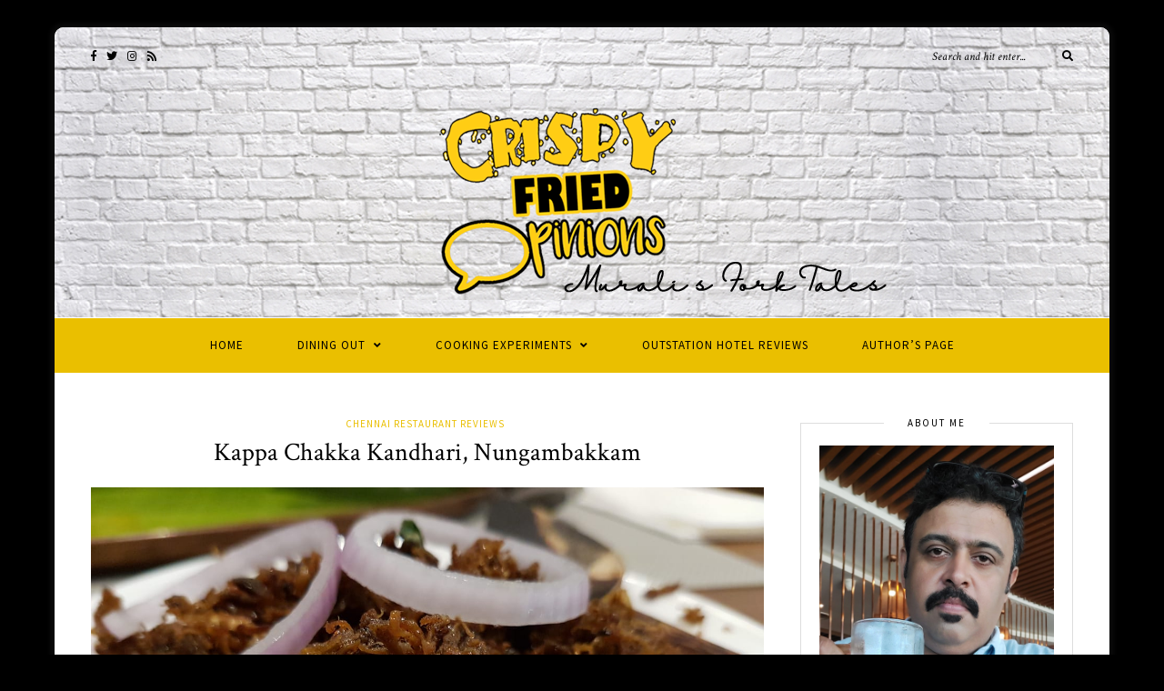

--- FILE ---
content_type: text/html; charset=UTF-8
request_url: https://crispyfriedopinions.com/2018/07/10/kappa-chakka-kandhari-nungambakkam/
body_size: 24693
content:
<!DOCTYPE html>
<html lang="en-US">
<head>

	<meta charset="UTF-8">
	<meta http-equiv="X-UA-Compatible" content="IE=edge">
	<meta name="viewport" content="width=device-width, initial-scale=1">
    <meta name="google-site-verification" content="XH8TGZO7MQJDP6XDQj3oNhPqfGIq17lCynkTF0yzSYk" />
	<link rel="profile" href="http://gmpg.org/xfn/11" />
	
	<link rel="pingback" href="https://crispyfriedopinions.com/xmlrpc.php" />

	<title>Kappa Chakka Kandhari in Nungambakkam | Crispy Fried Opinions</title>
<meta name='robots' content='max-image-preview:large' />

<!-- All in One SEO Pack 2.4.5.1 by Michael Torbert of Semper Fi Web Design[437,509] -->
<meta name="keywords"  content="kerata restaurant in chennai,kerala restaurant nungambakkam,kappa chakka kandhari,kck,chennai restaurant reviews,featured,foodblogger,haddows road,kerala cuisine,mukasash,neostalgic,nungambakkam" />

<link rel="canonical" href="https://crispyfriedopinions.com/2018/07/10/kappa-chakka-kandhari-nungambakkam/" />
<!-- /all in one seo pack -->
<link rel='dns-prefetch' href='//fonts.googleapis.com' />
<link rel='dns-prefetch' href='//v0.wordpress.com' />
<link rel='dns-prefetch' href='//jetpack.wordpress.com' />
<link rel='dns-prefetch' href='//s0.wp.com' />
<link rel='dns-prefetch' href='//s1.wp.com' />
<link rel='dns-prefetch' href='//s2.wp.com' />
<link rel='dns-prefetch' href='//public-api.wordpress.com' />
<link rel='dns-prefetch' href='//0.gravatar.com' />
<link rel='dns-prefetch' href='//1.gravatar.com' />
<link rel='dns-prefetch' href='//2.gravatar.com' />
<link rel='dns-prefetch' href='//widgets.wp.com' />
<link rel="alternate" type="application/rss+xml" title="Crispy Fried Opinions &raquo; Feed" href="https://crispyfriedopinions.com/feed/" />
<link rel="alternate" type="application/rss+xml" title="Crispy Fried Opinions &raquo; Comments Feed" href="https://crispyfriedopinions.com/comments/feed/" />
<link rel="alternate" type="application/rss+xml" title="Crispy Fried Opinions &raquo; Kappa Chakka Kandhari, Nungambakkam Comments Feed" href="https://crispyfriedopinions.com/2018/07/10/kappa-chakka-kandhari-nungambakkam/feed/" />
<script type="text/javascript">
window._wpemojiSettings = {"baseUrl":"https:\/\/s.w.org\/images\/core\/emoji\/14.0.0\/72x72\/","ext":".png","svgUrl":"https:\/\/s.w.org\/images\/core\/emoji\/14.0.0\/svg\/","svgExt":".svg","source":{"concatemoji":"https:\/\/crispyfriedopinions.com\/wp-includes\/js\/wp-emoji-release.min.js?ver=6.2.3"}};
/*! This file is auto-generated */
!function(e,a,t){var n,r,o,i=a.createElement("canvas"),p=i.getContext&&i.getContext("2d");function s(e,t){p.clearRect(0,0,i.width,i.height),p.fillText(e,0,0);e=i.toDataURL();return p.clearRect(0,0,i.width,i.height),p.fillText(t,0,0),e===i.toDataURL()}function c(e){var t=a.createElement("script");t.src=e,t.defer=t.type="text/javascript",a.getElementsByTagName("head")[0].appendChild(t)}for(o=Array("flag","emoji"),t.supports={everything:!0,everythingExceptFlag:!0},r=0;r<o.length;r++)t.supports[o[r]]=function(e){if(p&&p.fillText)switch(p.textBaseline="top",p.font="600 32px Arial",e){case"flag":return s("\ud83c\udff3\ufe0f\u200d\u26a7\ufe0f","\ud83c\udff3\ufe0f\u200b\u26a7\ufe0f")?!1:!s("\ud83c\uddfa\ud83c\uddf3","\ud83c\uddfa\u200b\ud83c\uddf3")&&!s("\ud83c\udff4\udb40\udc67\udb40\udc62\udb40\udc65\udb40\udc6e\udb40\udc67\udb40\udc7f","\ud83c\udff4\u200b\udb40\udc67\u200b\udb40\udc62\u200b\udb40\udc65\u200b\udb40\udc6e\u200b\udb40\udc67\u200b\udb40\udc7f");case"emoji":return!s("\ud83e\udef1\ud83c\udffb\u200d\ud83e\udef2\ud83c\udfff","\ud83e\udef1\ud83c\udffb\u200b\ud83e\udef2\ud83c\udfff")}return!1}(o[r]),t.supports.everything=t.supports.everything&&t.supports[o[r]],"flag"!==o[r]&&(t.supports.everythingExceptFlag=t.supports.everythingExceptFlag&&t.supports[o[r]]);t.supports.everythingExceptFlag=t.supports.everythingExceptFlag&&!t.supports.flag,t.DOMReady=!1,t.readyCallback=function(){t.DOMReady=!0},t.supports.everything||(n=function(){t.readyCallback()},a.addEventListener?(a.addEventListener("DOMContentLoaded",n,!1),e.addEventListener("load",n,!1)):(e.attachEvent("onload",n),a.attachEvent("onreadystatechange",function(){"complete"===a.readyState&&t.readyCallback()})),(e=t.source||{}).concatemoji?c(e.concatemoji):e.wpemoji&&e.twemoji&&(c(e.twemoji),c(e.wpemoji)))}(window,document,window._wpemojiSettings);
</script>
<style type="text/css">
img.wp-smiley,
img.emoji {
	display: inline !important;
	border: none !important;
	box-shadow: none !important;
	height: 1em !important;
	width: 1em !important;
	margin: 0 0.07em !important;
	vertical-align: -0.1em !important;
	background: none !important;
	padding: 0 !important;
}
</style>
	<link rel='stylesheet' id='wp-block-library-css' href='https://crispyfriedopinions.com/wp-includes/css/dist/block-library/style.min.css?ver=6.2.3' type='text/css' media='all' />
<style id='wp-block-library-inline-css' type='text/css'>
.has-text-align-justify{text-align:justify;}
</style>
<link rel='stylesheet' id='mediaelement-css' href='https://crispyfriedopinions.com/wp-includes/js/mediaelement/mediaelementplayer-legacy.min.css?ver=4.2.17' type='text/css' media='all' />
<link rel='stylesheet' id='wp-mediaelement-css' href='https://crispyfriedopinions.com/wp-includes/js/mediaelement/wp-mediaelement.min.css?ver=6.2.3' type='text/css' media='all' />
<link rel='stylesheet' id='classic-theme-styles-css' href='https://crispyfriedopinions.com/wp-includes/css/classic-themes.min.css?ver=6.2.3' type='text/css' media='all' />
<style id='global-styles-inline-css' type='text/css'>
body{--wp--preset--color--black: #000000;--wp--preset--color--cyan-bluish-gray: #abb8c3;--wp--preset--color--white: #ffffff;--wp--preset--color--pale-pink: #f78da7;--wp--preset--color--vivid-red: #cf2e2e;--wp--preset--color--luminous-vivid-orange: #ff6900;--wp--preset--color--luminous-vivid-amber: #fcb900;--wp--preset--color--light-green-cyan: #7bdcb5;--wp--preset--color--vivid-green-cyan: #00d084;--wp--preset--color--pale-cyan-blue: #8ed1fc;--wp--preset--color--vivid-cyan-blue: #0693e3;--wp--preset--color--vivid-purple: #9b51e0;--wp--preset--gradient--vivid-cyan-blue-to-vivid-purple: linear-gradient(135deg,rgba(6,147,227,1) 0%,rgb(155,81,224) 100%);--wp--preset--gradient--light-green-cyan-to-vivid-green-cyan: linear-gradient(135deg,rgb(122,220,180) 0%,rgb(0,208,130) 100%);--wp--preset--gradient--luminous-vivid-amber-to-luminous-vivid-orange: linear-gradient(135deg,rgba(252,185,0,1) 0%,rgba(255,105,0,1) 100%);--wp--preset--gradient--luminous-vivid-orange-to-vivid-red: linear-gradient(135deg,rgba(255,105,0,1) 0%,rgb(207,46,46) 100%);--wp--preset--gradient--very-light-gray-to-cyan-bluish-gray: linear-gradient(135deg,rgb(238,238,238) 0%,rgb(169,184,195) 100%);--wp--preset--gradient--cool-to-warm-spectrum: linear-gradient(135deg,rgb(74,234,220) 0%,rgb(151,120,209) 20%,rgb(207,42,186) 40%,rgb(238,44,130) 60%,rgb(251,105,98) 80%,rgb(254,248,76) 100%);--wp--preset--gradient--blush-light-purple: linear-gradient(135deg,rgb(255,206,236) 0%,rgb(152,150,240) 100%);--wp--preset--gradient--blush-bordeaux: linear-gradient(135deg,rgb(254,205,165) 0%,rgb(254,45,45) 50%,rgb(107,0,62) 100%);--wp--preset--gradient--luminous-dusk: linear-gradient(135deg,rgb(255,203,112) 0%,rgb(199,81,192) 50%,rgb(65,88,208) 100%);--wp--preset--gradient--pale-ocean: linear-gradient(135deg,rgb(255,245,203) 0%,rgb(182,227,212) 50%,rgb(51,167,181) 100%);--wp--preset--gradient--electric-grass: linear-gradient(135deg,rgb(202,248,128) 0%,rgb(113,206,126) 100%);--wp--preset--gradient--midnight: linear-gradient(135deg,rgb(2,3,129) 0%,rgb(40,116,252) 100%);--wp--preset--duotone--dark-grayscale: url('#wp-duotone-dark-grayscale');--wp--preset--duotone--grayscale: url('#wp-duotone-grayscale');--wp--preset--duotone--purple-yellow: url('#wp-duotone-purple-yellow');--wp--preset--duotone--blue-red: url('#wp-duotone-blue-red');--wp--preset--duotone--midnight: url('#wp-duotone-midnight');--wp--preset--duotone--magenta-yellow: url('#wp-duotone-magenta-yellow');--wp--preset--duotone--purple-green: url('#wp-duotone-purple-green');--wp--preset--duotone--blue-orange: url('#wp-duotone-blue-orange');--wp--preset--font-size--small: 13px;--wp--preset--font-size--medium: 20px;--wp--preset--font-size--large: 36px;--wp--preset--font-size--x-large: 42px;--wp--preset--spacing--20: 0.44rem;--wp--preset--spacing--30: 0.67rem;--wp--preset--spacing--40: 1rem;--wp--preset--spacing--50: 1.5rem;--wp--preset--spacing--60: 2.25rem;--wp--preset--spacing--70: 3.38rem;--wp--preset--spacing--80: 5.06rem;--wp--preset--shadow--natural: 6px 6px 9px rgba(0, 0, 0, 0.2);--wp--preset--shadow--deep: 12px 12px 50px rgba(0, 0, 0, 0.4);--wp--preset--shadow--sharp: 6px 6px 0px rgba(0, 0, 0, 0.2);--wp--preset--shadow--outlined: 6px 6px 0px -3px rgba(255, 255, 255, 1), 6px 6px rgba(0, 0, 0, 1);--wp--preset--shadow--crisp: 6px 6px 0px rgba(0, 0, 0, 1);}:where(.is-layout-flex){gap: 0.5em;}body .is-layout-flow > .alignleft{float: left;margin-inline-start: 0;margin-inline-end: 2em;}body .is-layout-flow > .alignright{float: right;margin-inline-start: 2em;margin-inline-end: 0;}body .is-layout-flow > .aligncenter{margin-left: auto !important;margin-right: auto !important;}body .is-layout-constrained > .alignleft{float: left;margin-inline-start: 0;margin-inline-end: 2em;}body .is-layout-constrained > .alignright{float: right;margin-inline-start: 2em;margin-inline-end: 0;}body .is-layout-constrained > .aligncenter{margin-left: auto !important;margin-right: auto !important;}body .is-layout-constrained > :where(:not(.alignleft):not(.alignright):not(.alignfull)){max-width: var(--wp--style--global--content-size);margin-left: auto !important;margin-right: auto !important;}body .is-layout-constrained > .alignwide{max-width: var(--wp--style--global--wide-size);}body .is-layout-flex{display: flex;}body .is-layout-flex{flex-wrap: wrap;align-items: center;}body .is-layout-flex > *{margin: 0;}:where(.wp-block-columns.is-layout-flex){gap: 2em;}.has-black-color{color: var(--wp--preset--color--black) !important;}.has-cyan-bluish-gray-color{color: var(--wp--preset--color--cyan-bluish-gray) !important;}.has-white-color{color: var(--wp--preset--color--white) !important;}.has-pale-pink-color{color: var(--wp--preset--color--pale-pink) !important;}.has-vivid-red-color{color: var(--wp--preset--color--vivid-red) !important;}.has-luminous-vivid-orange-color{color: var(--wp--preset--color--luminous-vivid-orange) !important;}.has-luminous-vivid-amber-color{color: var(--wp--preset--color--luminous-vivid-amber) !important;}.has-light-green-cyan-color{color: var(--wp--preset--color--light-green-cyan) !important;}.has-vivid-green-cyan-color{color: var(--wp--preset--color--vivid-green-cyan) !important;}.has-pale-cyan-blue-color{color: var(--wp--preset--color--pale-cyan-blue) !important;}.has-vivid-cyan-blue-color{color: var(--wp--preset--color--vivid-cyan-blue) !important;}.has-vivid-purple-color{color: var(--wp--preset--color--vivid-purple) !important;}.has-black-background-color{background-color: var(--wp--preset--color--black) !important;}.has-cyan-bluish-gray-background-color{background-color: var(--wp--preset--color--cyan-bluish-gray) !important;}.has-white-background-color{background-color: var(--wp--preset--color--white) !important;}.has-pale-pink-background-color{background-color: var(--wp--preset--color--pale-pink) !important;}.has-vivid-red-background-color{background-color: var(--wp--preset--color--vivid-red) !important;}.has-luminous-vivid-orange-background-color{background-color: var(--wp--preset--color--luminous-vivid-orange) !important;}.has-luminous-vivid-amber-background-color{background-color: var(--wp--preset--color--luminous-vivid-amber) !important;}.has-light-green-cyan-background-color{background-color: var(--wp--preset--color--light-green-cyan) !important;}.has-vivid-green-cyan-background-color{background-color: var(--wp--preset--color--vivid-green-cyan) !important;}.has-pale-cyan-blue-background-color{background-color: var(--wp--preset--color--pale-cyan-blue) !important;}.has-vivid-cyan-blue-background-color{background-color: var(--wp--preset--color--vivid-cyan-blue) !important;}.has-vivid-purple-background-color{background-color: var(--wp--preset--color--vivid-purple) !important;}.has-black-border-color{border-color: var(--wp--preset--color--black) !important;}.has-cyan-bluish-gray-border-color{border-color: var(--wp--preset--color--cyan-bluish-gray) !important;}.has-white-border-color{border-color: var(--wp--preset--color--white) !important;}.has-pale-pink-border-color{border-color: var(--wp--preset--color--pale-pink) !important;}.has-vivid-red-border-color{border-color: var(--wp--preset--color--vivid-red) !important;}.has-luminous-vivid-orange-border-color{border-color: var(--wp--preset--color--luminous-vivid-orange) !important;}.has-luminous-vivid-amber-border-color{border-color: var(--wp--preset--color--luminous-vivid-amber) !important;}.has-light-green-cyan-border-color{border-color: var(--wp--preset--color--light-green-cyan) !important;}.has-vivid-green-cyan-border-color{border-color: var(--wp--preset--color--vivid-green-cyan) !important;}.has-pale-cyan-blue-border-color{border-color: var(--wp--preset--color--pale-cyan-blue) !important;}.has-vivid-cyan-blue-border-color{border-color: var(--wp--preset--color--vivid-cyan-blue) !important;}.has-vivid-purple-border-color{border-color: var(--wp--preset--color--vivid-purple) !important;}.has-vivid-cyan-blue-to-vivid-purple-gradient-background{background: var(--wp--preset--gradient--vivid-cyan-blue-to-vivid-purple) !important;}.has-light-green-cyan-to-vivid-green-cyan-gradient-background{background: var(--wp--preset--gradient--light-green-cyan-to-vivid-green-cyan) !important;}.has-luminous-vivid-amber-to-luminous-vivid-orange-gradient-background{background: var(--wp--preset--gradient--luminous-vivid-amber-to-luminous-vivid-orange) !important;}.has-luminous-vivid-orange-to-vivid-red-gradient-background{background: var(--wp--preset--gradient--luminous-vivid-orange-to-vivid-red) !important;}.has-very-light-gray-to-cyan-bluish-gray-gradient-background{background: var(--wp--preset--gradient--very-light-gray-to-cyan-bluish-gray) !important;}.has-cool-to-warm-spectrum-gradient-background{background: var(--wp--preset--gradient--cool-to-warm-spectrum) !important;}.has-blush-light-purple-gradient-background{background: var(--wp--preset--gradient--blush-light-purple) !important;}.has-blush-bordeaux-gradient-background{background: var(--wp--preset--gradient--blush-bordeaux) !important;}.has-luminous-dusk-gradient-background{background: var(--wp--preset--gradient--luminous-dusk) !important;}.has-pale-ocean-gradient-background{background: var(--wp--preset--gradient--pale-ocean) !important;}.has-electric-grass-gradient-background{background: var(--wp--preset--gradient--electric-grass) !important;}.has-midnight-gradient-background{background: var(--wp--preset--gradient--midnight) !important;}.has-small-font-size{font-size: var(--wp--preset--font-size--small) !important;}.has-medium-font-size{font-size: var(--wp--preset--font-size--medium) !important;}.has-large-font-size{font-size: var(--wp--preset--font-size--large) !important;}.has-x-large-font-size{font-size: var(--wp--preset--font-size--x-large) !important;}
.wp-block-navigation a:where(:not(.wp-element-button)){color: inherit;}
:where(.wp-block-columns.is-layout-flex){gap: 2em;}
.wp-block-pullquote{font-size: 1.5em;line-height: 1.6;}
</style>
<link rel='stylesheet' id='vwsmp-style-css' href='https://crispyfriedopinions.com/wp-content/plugins/vw-social-media/assets/css/vwsmp-style.css?ver=6.2.3' type='text/css' media='all' />
<link rel='stylesheet' id='fontawesome-css' href='https://crispyfriedopinions.com/wp-content/plugins/vw-social-media/assets/css/fontawesome-all.min.css?ver=6.2.3' type='text/css' media='all' />
<link rel='stylesheet' id='solopine-recipe-card-css' href='https://crispyfriedopinions.com/wp-content/plugins/solopine-recipe//solopine-recipe-card.css?ver=6.2.3' type='text/css' media='all' />
<link rel='stylesheet' id='wp-postratings-css' href='https://crispyfriedopinions.com/wp-content/plugins/wp-postratings/css/postratings-css.css?ver=1.90' type='text/css' media='all' />
<link rel='stylesheet' id='ngg_trigger_buttons-css' href='https://crispyfriedopinions.com/wp-content/plugins/nextgen-gallery/products/photocrati_nextgen/modules/nextgen_gallery_display/static/trigger_buttons.css?ver=3.35' type='text/css' media='all' />
<link rel='stylesheet' id='simplelightbox-0-css' href='https://crispyfriedopinions.com/wp-content/plugins/nextgen-gallery/products/photocrati_nextgen/modules/lightbox/static/simplelightbox/simple-lightbox.css?ver=3.35' type='text/css' media='all' />
<link rel='stylesheet' id='nextgen_basic_thumbnails_style-css' href='https://crispyfriedopinions.com/wp-content/plugins/nextgen-gallery/products/photocrati_nextgen/modules/nextgen_basic_gallery/static/thumbnails/nextgen_basic_thumbnails.css?ver=3.35' type='text/css' media='all' />
<link rel='stylesheet' id='nextgen_pagination_style-css' href='https://crispyfriedopinions.com/wp-content/plugins/nextgen-gallery/products/photocrati_nextgen/modules/nextgen_pagination/static/style.css?ver=3.35' type='text/css' media='all' />
<link rel='stylesheet' id='sprout_spoon_style-css' href='https://crispyfriedopinions.com/wp-content/themes/sprout-spoon/style.css?ver=6.2.3' type='text/css' media='all' />
<link rel='stylesheet' id='fontawesome-css-css' href='https://crispyfriedopinions.com/wp-content/themes/sprout-spoon/css/fontawesome-all.min.css?ver=6.2.3' type='text/css' media='all' />
<link rel='stylesheet' id='bxslider-css-css' href='https://crispyfriedopinions.com/wp-content/themes/sprout-spoon/css/jquery.bxslider.css?ver=6.2.3' type='text/css' media='all' />
<link rel='stylesheet' id='sprout_spoon_respon-css' href='https://crispyfriedopinions.com/wp-content/themes/sprout-spoon/css/responsive.css?ver=6.2.3' type='text/css' media='all' />
<link rel='stylesheet' id='solopine-fonts-css' href='//fonts.googleapis.com/css?family=Source+Sans+Pro%3A400%2C600%2C700%2C400italic%2C700italic%7CCrimson+Text%3A400%2C700%2C700italic%2C400italic%26subset%3Dlatin%2Clatin-ext&#038;ver=1.0.0' type='text/css' media='all' />
<link rel='stylesheet' id='dashicons-css' href='https://crispyfriedopinions.com/wp-includes/css/dashicons.min.css?ver=6.2.3' type='text/css' media='all' />
<link rel='stylesheet' id='a-z-listing-css' href='https://crispyfriedopinions.com/wp-content/plugins/a-z-listing/css/a-z-listing-default.css?ver=6.2.3' type='text/css' media='all' />
<link rel='stylesheet' id='social-logos-css' href='https://crispyfriedopinions.com/wp-content/plugins/jetpack/_inc/social-logos/social-logos.min.css?ver=10.3' type='text/css' media='all' />
<link rel='stylesheet' id='jetpack_css-css' href='https://crispyfriedopinions.com/wp-content/plugins/jetpack/css/jetpack.css?ver=10.3' type='text/css' media='all' />
<script type='text/javascript' src='https://crispyfriedopinions.com/wp-includes/js/jquery/jquery.min.js?ver=3.6.4' id='jquery-core-js'></script>
<script type='text/javascript' src='https://crispyfriedopinions.com/wp-includes/js/jquery/jquery-migrate.min.js?ver=3.4.0' id='jquery-migrate-js'></script>
<script type='text/javascript' id='photocrati_ajax-js-extra'>
/* <![CDATA[ */
var photocrati_ajax = {"url":"https:\/\/crispyfriedopinions.com\/index.php?photocrati_ajax=1","wp_home_url":"https:\/\/crispyfriedopinions.com","wp_site_url":"https:\/\/crispyfriedopinions.com","wp_root_url":"https:\/\/crispyfriedopinions.com","wp_plugins_url":"https:\/\/crispyfriedopinions.com\/wp-content\/plugins","wp_content_url":"https:\/\/crispyfriedopinions.com\/wp-content","wp_includes_url":"https:\/\/crispyfriedopinions.com\/wp-includes\/","ngg_param_slug":"nggallery"};
/* ]]> */
</script>
<script type='text/javascript' src='https://crispyfriedopinions.com/wp-content/plugins/nextgen-gallery/products/photocrati_nextgen/modules/ajax/static/ajax.min.js?ver=3.35' id='photocrati_ajax-js'></script>
<script type='text/javascript' src='https://crispyfriedopinions.com/wp-content/plugins/nextgen-gallery/products/photocrati_nextgen/modules/nextgen_basic_gallery/static/thumbnails/nextgen_basic_thumbnails.js?ver=3.35' id='photocrati-nextgen_basic_thumbnails-js'></script>
<script type='text/javascript' src='https://crispyfriedopinions.com/wp-content/plugins/nextgen-gallery/products/photocrati_nextgen/modules/nextgen_gallery_display/static/fontawesome/js/v4-shims.min.js?ver=5.3.1' id='fontawesome_v4_shim-js'></script>
<script type='text/javascript' defer data-auto-replace-svg="false" data-keep-original-source="false" data-search-pseudo-elements src='https://crispyfriedopinions.com/wp-content/plugins/nextgen-gallery/products/photocrati_nextgen/modules/nextgen_gallery_display/static/fontawesome/js/all.min.js?ver=5.3.1' id='fontawesome-js'></script>
<link rel="https://api.w.org/" href="https://crispyfriedopinions.com/wp-json/" /><link rel="alternate" type="application/json" href="https://crispyfriedopinions.com/wp-json/wp/v2/posts/13048" /><link rel="EditURI" type="application/rsd+xml" title="RSD" href="https://crispyfriedopinions.com/xmlrpc.php?rsd" />
<link rel="wlwmanifest" type="application/wlwmanifest+xml" href="https://crispyfriedopinions.com/wp-includes/wlwmanifest.xml" />
<meta name="generator" content="WordPress 6.2.3" />
<link rel='shortlink' href='https://wp.me/pcSZUy-3os' />
<link rel="alternate" type="application/json+oembed" href="https://crispyfriedopinions.com/wp-json/oembed/1.0/embed?url=https%3A%2F%2Fcrispyfriedopinions.com%2F2018%2F07%2F10%2Fkappa-chakka-kandhari-nungambakkam%2F" />
<link rel="alternate" type="text/xml+oembed" href="https://crispyfriedopinions.com/wp-json/oembed/1.0/embed?url=https%3A%2F%2Fcrispyfriedopinions.com%2F2018%2F07%2F10%2Fkappa-chakka-kandhari-nungambakkam%2F&#038;format=xml" />
    <style type="text/css">
	
																																								    </style>
        <style type="text/css">
	
		#header { padding-top:50px; padding-bottom:0px; }
		body { background-color:#000000; }												
		#wrapper { margin-top:px; }				#wrapper { border-radius:px; }
		#header { border-radius:px px 0 0; }
						
		#header { background-color:#ffffff; }		#header { background-image:url(https://crispyfriedopinions.com/wp-content/uploads/sites/105/2023/02/1200x300-1.jpg); }								
		#top-social a { color:#000000; }				
				#top-search input { color:#000000; }
		#top-search ::-webkit-input-placeholder { color:#000000; }
		#top-search ::-moz-placeholder { color: #000000; }
		#top-search :-ms-input-placeholder { color: #000000; }
				#top-search i { color:#000000; }		
		#navigation { background-color:#eabf00; }		#navigation { border-color:#ffffff; }		#nav-wrapper .menu li a { color:#000000; }		#nav-wrapper .menu li.current-menu-item a, #nav-wrapper .menu li > a:hover { color:#ffffff }		#nav-wrapper .menu > li.menu-item-has-children > a:after { color:#000000; }		#nav-wrapper .menu .sub-menu, #nav-wrapper .menu .children { background-color: #eabf00; }		#nav-wrapper .menu .sub-menu, #nav-wrapper .menu .children, #nav-wrapper ul.menu ul a, #nav-wrapper .menu ul ul a { border-color:#ffffff ; }		#nav-wrapper ul.menu ul a, #nav-wrapper .menu ul ul a { color:#000000; }		#nav-wrapper ul.menu ul a:hover, #nav-wrapper .menu ul ul a:hover { background:#edde97 ; }		#nav-wrapper ul.menu ul a:hover, #nav-wrapper .menu ul ul a:hover { color:#000000 ; }		
		.slicknav_menu .slicknav_icon-bar { background-color:#000000; }		.slicknav_nav, .slicknav_nav ul { background-color:#eabf00; }		.slicknav_nav { border:1px solid #ffffff; }		.slicknav_nav a { color:#000000; }		.slicknav_nav a:hover { color:#5e5c51; }		.slicknav_nav a:hover { background-color:#ead888; }		#mobile-social a { color:#000000; }		#mobile-social a:hover { color:#878787; }		
																
		.widget, .widget-title:before, .widget-title:after { border-color:#dddddd; }				.social-widget i { background:#edcc15; }				
		#footer-social a { color:#a5a5a5; }								
				.post-header .cat a { color:#eabf00; }				.post-entry h1, .post-entry h2, .post-entry h3, .post-entry h4, .post-entry h5, .post-entry h6 { color:#000000; }		.more-link { color:#eabf00; }														.post-tags a:hover, .widget .tagcloud a:hover { background:#eabf00; }				
																				
		.archive-box { background:#ffffff; }								
						
				
    </style>
    			<style type="text/css">
				/* If html does not have either class, do not show lazy loaded images. */
				html:not( .jetpack-lazy-images-js-enabled ):not( .js ) .jetpack-lazy-image {
					display: none;
				}
			</style>
			<script>
				document.documentElement.classList.add(
					'jetpack-lazy-images-js-enabled'
				);
			</script>
		
<!-- Jetpack Open Graph Tags -->
<meta property="og:type" content="article" />
<meta property="og:title" content="Kappa Chakka Kandhari, Nungambakkam" />
<meta property="og:url" content="https://crispyfriedopinions.com/2018/07/10/kappa-chakka-kandhari-nungambakkam/" />
<meta property="og:description" content="How can one review a Kerala restaurant without sampling their seafood and beef preparations? So I preferred to go along with a few other foodies, who are quite prominent in the Chennai Food Scene, …" />
<meta property="article:published_time" content="2018-07-10T18:38:08+00:00" />
<meta property="article:modified_time" content="2018-08-28T12:46:58+00:00" />
<meta property="og:site_name" content="Crispy Fried Opinions" />
<meta property="og:image" content="https://crispyfriedopinions.com/wp-content/uploads/sites/105/2018/07/KappaChakkaKandhari_1b.jpeg" />
<meta property="og:image:width" content="1280" />
<meta property="og:image:height" content="960" />
<meta property="og:locale" content="en_US" />
<meta name="twitter:site" content="@crispyfriedops" />
<meta name="twitter:text:title" content="Kappa Chakka Kandhari, Nungambakkam" />
<meta name="twitter:image" content="https://crispyfriedopinions.com/wp-content/uploads/sites/105/2018/07/KappaChakkaKandhari_1b.jpeg?w=640" />
<meta name="twitter:card" content="summary_large_image" />

<!-- End Jetpack Open Graph Tags -->
<link rel="icon" href="https://crispyfriedopinions.com/wp-content/uploads/sites/105/2021/03/cropped-CrispyFriedOpinionsLogo-150x150.png?v=1615304196" sizes="32x32" />
<link rel="icon" href="https://crispyfriedopinions.com/wp-content/uploads/sites/105/2021/03/cropped-CrispyFriedOpinionsLogo-300x300.png?v=1615304196" sizes="192x192" />
<link rel="apple-touch-icon" href="https://crispyfriedopinions.com/wp-content/uploads/sites/105/2021/03/cropped-CrispyFriedOpinionsLogo-300x300.png?v=1615304196" />
<meta name="msapplication-TileImage" content="https://crispyfriedopinions.com/wp-content/uploads/sites/105/2021/03/cropped-CrispyFriedOpinionsLogo-300x300.png?v=1615304196" />
	
</head>

<body class="post-template-default single single-post postid-13048 single-format-standard">
	
	<div id="wrapper">
	
		<header id="header">
		
			<div class="container">
				
								<div id="top-social">
					<a href="http://facebook.com/crispyfriedopinions" target="_blank"><i class="fab fa-facebook-f"></i></a>					<a href="http://twitter.com/crispyfriedops" target="_blank"><i class="fab fa-twitter"></i></a>					<a href="http://instagram.com/crispyfriedopinions" target="_blank"><i class="fab fa-instagram"></i></a>																																																							<a href="#" target="_blank"><i class="fas fa-rss"></i></a>				</div>
								
				<div id="logo">
											
													<h2><a href="https://crispyfriedopinions.com/"><img src="https://crispyfriedopinions.com/wp-content/uploads/sites/105/2023/02/Untitled-3-copy-1.png" alt="Crispy Fried Opinions" /></a></h2>
												
									</div>
				
								<div id="top-search">
					<form role="search" method="get" id="searchform" action="https://crispyfriedopinions.com/">
		<input type="text" placeholder="Search and hit enter..." name="s" id="s" />
		<i class="fas fa-search"></i>
</form>				</div>
							
			</div>
		
		</header>
		
		<nav id="navigation">
			
			<div class="container">
				
				<div id="nav-wrapper">
					<ul id="menu-default" class="menu"><li id="menu-item-6" class="menu-item menu-item-type-custom menu-item-object-custom menu-item-home current-post-parent menu-item-6"><a href="https://crispyfriedopinions.com/">Home</a></li>
<li id="menu-item-21871" class="menu-item menu-item-type-taxonomy menu-item-object-category current-post-ancestor menu-item-has-children menu-item-21871"><a href="https://crispyfriedopinions.com/category/dining-out/">Dining Out</a>
<ul class="sub-menu">
	<li id="menu-item-28" class="menu-item menu-item-type-taxonomy menu-item-object-category current-post-ancestor current-menu-parent current-post-parent menu-item-28"><a href="https://crispyfriedopinions.com/category/dining-out/restaurant-review/">Chennai Restaurant Reviews</a></li>
	<li id="menu-item-314" class="menu-item menu-item-type-taxonomy menu-item-object-category menu-item-has-children menu-item-314"><a href="https://crispyfriedopinions.com/category/dining-out/outstation-restaurant-reviews/">Outstation Restaurant Reviews</a>
	<ul class="sub-menu">
		<li id="menu-item-23146" class="menu-item menu-item-type-taxonomy menu-item-object-category menu-item-has-children menu-item-23146"><a href="https://crispyfriedopinions.com/category/dining-out/outstation-restaurant-reviews/tamil-nadu/">Tamil Nadu</a>
		<ul class="sub-menu">
			<li id="menu-item-18109" class="menu-item menu-item-type-taxonomy menu-item-object-category menu-item-18109"><a href="https://crispyfriedopinions.com/category/dining-out/outstation-restaurant-reviews/tamil-nadu/ambur/">Ambur</a></li>
			<li id="menu-item-21158" class="menu-item menu-item-type-taxonomy menu-item-object-category menu-item-21158"><a href="https://crispyfriedopinions.com/category/dining-out/outstation-restaurant-reviews/tamil-nadu/anamalai/">Anamalai</a></li>
			<li id="menu-item-18110" class="menu-item menu-item-type-taxonomy menu-item-object-category menu-item-18110"><a href="https://crispyfriedopinions.com/category/dining-out/outstation-restaurant-reviews/tamil-nadu/attur/">Attur</a></li>
			<li id="menu-item-18112" class="menu-item menu-item-type-taxonomy menu-item-object-category menu-item-18112"><a href="https://crispyfriedopinions.com/category/dining-out/outstation-restaurant-reviews/tamil-nadu/coimbatore/">Coimbatore</a></li>
			<li id="menu-item-18116" class="menu-item menu-item-type-taxonomy menu-item-object-category menu-item-18116"><a href="https://crispyfriedopinions.com/category/dining-out/outstation-restaurant-reviews/tamil-nadu/mahabalipuram/">Mahabalipuram</a></li>
			<li id="menu-item-18117" class="menu-item menu-item-type-taxonomy menu-item-object-category menu-item-18117"><a href="https://crispyfriedopinions.com/category/dining-out/outstation-restaurant-reviews/tamil-nadu/ooty/">Ooty</a></li>
			<li id="menu-item-23145" class="menu-item menu-item-type-taxonomy menu-item-object-category menu-item-23145"><a href="https://crispyfriedopinions.com/category/dining-out/outstation-restaurant-reviews/tamil-nadu/salem/">Salem</a></li>
			<li id="menu-item-18120" class="menu-item menu-item-type-taxonomy menu-item-object-category menu-item-18120"><a href="https://crispyfriedopinions.com/category/dining-out/outstation-restaurant-reviews/tamil-nadu/thiruvannamalai/">Thiruvannamalai</a></li>
			<li id="menu-item-18121" class="menu-item menu-item-type-taxonomy menu-item-object-category menu-item-18121"><a href="https://crispyfriedopinions.com/category/dining-out/outstation-restaurant-reviews/tamil-nadu/tindivanam/">Tindivanam</a></li>
			<li id="menu-item-18122" class="menu-item menu-item-type-taxonomy menu-item-object-category menu-item-18122"><a href="https://crispyfriedopinions.com/category/dining-out/outstation-restaurant-reviews/tamil-nadu/trichy/">Trichy</a></li>
			<li id="menu-item-21415" class="menu-item menu-item-type-taxonomy menu-item-object-category menu-item-21415"><a href="https://crispyfriedopinions.com/category/dining-out/outstation-restaurant-reviews/tamil-nadu/vellore/">Vellore</a></li>
			<li id="menu-item-26279" class="menu-item menu-item-type-taxonomy menu-item-object-category menu-item-26279"><a href="https://crispyfriedopinions.com/category/dining-out/outstation-restaurant-reviews/tamil-nadu/yelagiri/">Yelagiri Hills</a></li>
		</ul>
</li>
		<li id="menu-item-18111" class="menu-item menu-item-type-taxonomy menu-item-object-category menu-item-18111"><a href="https://crispyfriedopinions.com/category/dining-out/outstation-restaurant-reviews/bengaluru/">Bengaluru</a></li>
		<li id="menu-item-18114" class="menu-item menu-item-type-taxonomy menu-item-object-category menu-item-18114"><a href="https://crispyfriedopinions.com/category/dining-out/outstation-restaurant-reviews/goa/">Goa</a></li>
		<li id="menu-item-18113" class="menu-item menu-item-type-taxonomy menu-item-object-category menu-item-18113"><a href="https://crispyfriedopinions.com/category/dining-out/outstation-restaurant-reviews/frankfurt-germany/">Frankfurt Germany</a></li>
		<li id="menu-item-18115" class="menu-item menu-item-type-taxonomy menu-item-object-category menu-item-18115"><a href="https://crispyfriedopinions.com/category/dining-out/outstation-restaurant-reviews/hyderabad/">Hyderabad</a></li>
		<li id="menu-item-18118" class="menu-item menu-item-type-taxonomy menu-item-object-category menu-item-18118"><a href="https://crispyfriedopinions.com/category/dining-out/outstation-restaurant-reviews/oslo-norway/">Oslo Norway</a></li>
		<li id="menu-item-18119" class="menu-item menu-item-type-taxonomy menu-item-object-category menu-item-18119"><a href="https://crispyfriedopinions.com/category/dining-out/outstation-restaurant-reviews/puducherry/">Puducherry</a></li>
		<li id="menu-item-26650" class="menu-item menu-item-type-taxonomy menu-item-object-category menu-item-26650"><a href="https://crispyfriedopinions.com/category/dining-out/outstation-restaurant-reviews/singapore/">Singapore</a></li>
	</ul>
</li>
	<li id="menu-item-59" class="menu-item menu-item-type-taxonomy menu-item-object-category menu-item-59"><a href="https://crispyfriedopinions.com/category/dining-out/events/">Events</a></li>
	<li id="menu-item-21872" class="menu-item menu-item-type-taxonomy menu-item-object-category menu-item-21872"><a href="https://crispyfriedopinions.com/category/dining-out/general-food/">Others</a></li>
</ul>
</li>
<li id="menu-item-19196" class="menu-item menu-item-type-taxonomy menu-item-object-category menu-item-has-children menu-item-19196"><a href="https://crispyfriedopinions.com/category/cooking-experiments/">Cooking Experiments</a>
<ul class="sub-menu">
	<li id="menu-item-20351" class="menu-item menu-item-type-taxonomy menu-item-object-category menu-item-20351"><a href="https://crispyfriedopinions.com/category/cooking-experiments/non-vegetarian/">non-vegetarian</a></li>
	<li id="menu-item-20352" class="menu-item menu-item-type-taxonomy menu-item-object-category menu-item-20352"><a href="https://crispyfriedopinions.com/category/cooking-experiments/vegetarian/">vegetarian</a></li>
</ul>
</li>
<li id="menu-item-21873" class="menu-item menu-item-type-taxonomy menu-item-object-category menu-item-21873"><a href="https://crispyfriedopinions.com/category/outstation-hotel-reviews/">Outstation Hotel Reviews</a></li>
<li id="menu-item-787" class="menu-item menu-item-type-post_type menu-item-object-page menu-item-787"><a href="https://crispyfriedopinions.com/authors-page/">Author’s Page</a></li>
</ul>				</div>
				
				<div class="menu-mobile"></div>
				
					<div id="mobile-social">
					
					<a href="http://facebook.com/crispyfriedopinions" target="_blank"><i class="fab fa-facebook-f"></i></a>					<a href="http://twitter.com/crispyfriedops" target="_blank"><i class="fab fa-twitter"></i></a>					<a href="http://instagram.com/crispyfriedopinions" target="_blank"><i class="fab fa-instagram"></i></a>																																																		<a href="#" target="_blank"><i class="fas fa-rss"></i></a>					
					</div>
				
			</div>
			
		</nav>	
		
	<div class="container">
		
		<div id="content">
		
			<div id="main" >
			
								
					<article id="post-13048" class="post-13048 post type-post status-publish format-standard has-post-thumbnail hentry category-restaurant-review tag-chennai-restaurant-reviews tag-featured tag-foodblogger tag-haddows-road tag-kappa-chakka-kandhari tag-kck tag-kerala-cuisine tag-mukasash tag-neostalgic tag-nungambakkam">
	
	<div class="post-header">
		
				<span class="cat"><a href="https://crispyfriedopinions.com/category/dining-out/restaurant-review/" rel="category tag">Chennai Restaurant Reviews</a></span>
				
					<h1 class="entry-title">Kappa Chakka Kandhari, Nungambakkam</h1>
				
				
	</div>
	
			
							<div class="post-img">
									<img width="1080" height="810" src="https://crispyfriedopinions.com/wp-content/uploads/sites/105/2018/07/KappaChakkaKandhari_1b.jpeg" class="attachment-sprout_spoon_full-thumb size-sprout_spoon_full-thumb wp-post-image jetpack-lazy-image" alt="" decoding="async" data-attachment-id="13049" data-permalink="https://crispyfriedopinions.com/2018/07/10/kappa-chakka-kandhari-nungambakkam/kappachakkakandhari_1b/" data-orig-file="https://crispyfriedopinions.com/wp-content/uploads/sites/105/2018/07/KappaChakkaKandhari_1b.jpeg" data-orig-size="1280,960" data-comments-opened="1" data-image-meta="{&quot;aperture&quot;:&quot;0&quot;,&quot;credit&quot;:&quot;&quot;,&quot;camera&quot;:&quot;&quot;,&quot;caption&quot;:&quot;&quot;,&quot;created_timestamp&quot;:&quot;0&quot;,&quot;copyright&quot;:&quot;&quot;,&quot;focal_length&quot;:&quot;0&quot;,&quot;iso&quot;:&quot;0&quot;,&quot;shutter_speed&quot;:&quot;0&quot;,&quot;title&quot;:&quot;&quot;,&quot;orientation&quot;:&quot;0&quot;}" data-image-title="KappaChakkaKandhari_1b" data-image-description="" data-image-caption="" data-medium-file="https://crispyfriedopinions.com/wp-content/uploads/sites/105/2018/07/KappaChakkaKandhari_1b-300x225.jpeg" data-large-file="https://crispyfriedopinions.com/wp-content/uploads/sites/105/2018/07/KappaChakkaKandhari_1b-1024x768.jpeg" data-lazy-srcset="https://crispyfriedopinions.com/wp-content/uploads/sites/105/2018/07/KappaChakkaKandhari_1b.jpeg 1280w, https://crispyfriedopinions.com/wp-content/uploads/sites/105/2018/07/KappaChakkaKandhari_1b-300x225.jpeg 300w, https://crispyfriedopinions.com/wp-content/uploads/sites/105/2018/07/KappaChakkaKandhari_1b-768x576.jpeg 768w, https://crispyfriedopinions.com/wp-content/uploads/sites/105/2018/07/KappaChakkaKandhari_1b-1024x768.jpeg 1024w" data-lazy-sizes="(max-width: 1080px) 100vw, 1080px" data-lazy-src="https://crispyfriedopinions.com/wp-content/uploads/sites/105/2018/07/KappaChakkaKandhari_1b.jpeg?is-pending-load=1" srcset="[data-uri]" />							</div>
						
		
	<div class="post-entry">
		
				
			<p>How can one review a Kerala restaurant without sampling their seafood and beef preparations? So I preferred to go along with a few other foodies, who are quite prominent in the Chennai Food Scene, with a palate for beef and seafood. So this review is a sort of a mix of opinions of a few individuals based on what each one sampled. Lets call them N, G, K and myself.<span id="more-13048"></span></p>
<!-- index.php -->
<div
	class="ngg-galleryoverview ngg-ajax-pagination-none"
	id="ngg-gallery-c2180a1921f691c358c9e60b3495274b-1">

    		<!-- Thumbnails -->
				<div id="ngg-image-0" class="ngg-gallery-thumbnail-box" >
				        <div class="ngg-gallery-thumbnail">
            <a href="https://crispyfriedopinions.com/wp-content/uploads/sites/105/kappa-chakka-kandhari/KappaChakkaKandhari_1a.jpeg"
               title=""
               data-src="https://crispyfriedopinions.com/wp-content/uploads/sites/105/kappa-chakka-kandhari/KappaChakkaKandhari_1a.jpeg"
               data-thumbnail="https://crispyfriedopinions.com/wp-content/uploads/sites/105/kappa-chakka-kandhari/thumbs/thumbs_KappaChakkaKandhari_1a.jpeg"
               data-image-id="5778"
               data-title="KappaChakkaKandhari_1a"
               data-description=""
               data-image-slug="kappachakkakandhari_1a"
               class="ngg-simplelightbox" rel="c2180a1921f691c358c9e60b3495274b">
                <img title="KappaChakkaKandhari_1a" alt="KappaChakkaKandhari_1a" src="https://crispyfriedopinions.com/wp-content/uploads/sites/105/kappa-chakka-kandhari/thumbs/thumbs_KappaChakkaKandhari_1a.jpeg" width="120" height="90" style="max-width:100%;" data-lazy-src="https://crispyfriedopinions.com/wp-content/uploads/sites/105/kappa-chakka-kandhari/thumbs/thumbs_KappaChakkaKandhari_1a.jpeg?is-pending-load=1" srcset="[data-uri]" class=" jetpack-lazy-image"><noscript><img
                    title="KappaChakkaKandhari_1a"
                    alt="KappaChakkaKandhari_1a"
                    src="https://crispyfriedopinions.com/wp-content/uploads/sites/105/kappa-chakka-kandhari/thumbs/thumbs_KappaChakkaKandhari_1a.jpeg"
                    width="120"
                    height="90"
                    style="max-width:100%;"
                /></noscript>
            </a>
        </div>
							</div> 
			
                            
				<div id="ngg-image-1" class="ngg-gallery-thumbnail-box" >
				        <div class="ngg-gallery-thumbnail">
            <a href="https://crispyfriedopinions.com/wp-content/uploads/sites/105/kappa-chakka-kandhari/KappaChakkaKandhari_1b.jpeg"
               title=""
               data-src="https://crispyfriedopinions.com/wp-content/uploads/sites/105/kappa-chakka-kandhari/KappaChakkaKandhari_1b.jpeg"
               data-thumbnail="https://crispyfriedopinions.com/wp-content/uploads/sites/105/kappa-chakka-kandhari/thumbs/thumbs_KappaChakkaKandhari_1b.jpeg"
               data-image-id="5779"
               data-title="KappaChakkaKandhari_1b"
               data-description=""
               data-image-slug="kappachakkakandhari_1b"
               class="ngg-simplelightbox" rel="c2180a1921f691c358c9e60b3495274b">
                <img title="KappaChakkaKandhari_1b" alt="KappaChakkaKandhari_1b" src="https://crispyfriedopinions.com/wp-content/uploads/sites/105/kappa-chakka-kandhari/thumbs/thumbs_KappaChakkaKandhari_1b.jpeg" width="120" height="90" style="max-width:100%;" data-lazy-src="https://crispyfriedopinions.com/wp-content/uploads/sites/105/kappa-chakka-kandhari/thumbs/thumbs_KappaChakkaKandhari_1b.jpeg?is-pending-load=1" srcset="[data-uri]" class=" jetpack-lazy-image"><noscript><img
                    title="KappaChakkaKandhari_1b"
                    alt="KappaChakkaKandhari_1b"
                    src="https://crispyfriedopinions.com/wp-content/uploads/sites/105/kappa-chakka-kandhari/thumbs/thumbs_KappaChakkaKandhari_1b.jpeg"
                    width="120"
                    height="90"
                    style="max-width:100%;"
                /></noscript>
            </a>
        </div>
							</div> 
			
                            
				<div id="ngg-image-2" class="ngg-gallery-thumbnail-box" >
				        <div class="ngg-gallery-thumbnail">
            <a href="https://crispyfriedopinions.com/wp-content/uploads/sites/105/kappa-chakka-kandhari/KappaChakkaKandhari_1c.jpeg"
               title=""
               data-src="https://crispyfriedopinions.com/wp-content/uploads/sites/105/kappa-chakka-kandhari/KappaChakkaKandhari_1c.jpeg"
               data-thumbnail="https://crispyfriedopinions.com/wp-content/uploads/sites/105/kappa-chakka-kandhari/thumbs/thumbs_KappaChakkaKandhari_1c.jpeg"
               data-image-id="5780"
               data-title="KappaChakkaKandhari_1c"
               data-description=""
               data-image-slug="kappachakkakandhari_1c"
               class="ngg-simplelightbox" rel="c2180a1921f691c358c9e60b3495274b">
                <img title="KappaChakkaKandhari_1c" alt="KappaChakkaKandhari_1c" src="https://crispyfriedopinions.com/wp-content/uploads/sites/105/kappa-chakka-kandhari/thumbs/thumbs_KappaChakkaKandhari_1c.jpeg" width="120" height="90" style="max-width:100%;" data-lazy-src="https://crispyfriedopinions.com/wp-content/uploads/sites/105/kappa-chakka-kandhari/thumbs/thumbs_KappaChakkaKandhari_1c.jpeg?is-pending-load=1" srcset="[data-uri]" class=" jetpack-lazy-image"><noscript><img
                    title="KappaChakkaKandhari_1c"
                    alt="KappaChakkaKandhari_1c"
                    src="https://crispyfriedopinions.com/wp-content/uploads/sites/105/kappa-chakka-kandhari/thumbs/thumbs_KappaChakkaKandhari_1c.jpeg"
                    width="120"
                    height="90"
                    style="max-width:100%;"
                /></noscript>
            </a>
        </div>
							</div> 
			
                            
				<div id="ngg-image-3" class="ngg-gallery-thumbnail-box" >
				        <div class="ngg-gallery-thumbnail">
            <a href="https://crispyfriedopinions.com/wp-content/uploads/sites/105/kappa-chakka-kandhari/KappaChakkaKandhari_1d.jpeg"
               title=""
               data-src="https://crispyfriedopinions.com/wp-content/uploads/sites/105/kappa-chakka-kandhari/KappaChakkaKandhari_1d.jpeg"
               data-thumbnail="https://crispyfriedopinions.com/wp-content/uploads/sites/105/kappa-chakka-kandhari/thumbs/thumbs_KappaChakkaKandhari_1d.jpeg"
               data-image-id="5781"
               data-title="KappaChakkaKandhari_1d"
               data-description=""
               data-image-slug="kappachakkakandhari_1d"
               class="ngg-simplelightbox" rel="c2180a1921f691c358c9e60b3495274b">
                <img title="KappaChakkaKandhari_1d" alt="KappaChakkaKandhari_1d" src="https://crispyfriedopinions.com/wp-content/uploads/sites/105/kappa-chakka-kandhari/thumbs/thumbs_KappaChakkaKandhari_1d.jpeg" width="120" height="90" style="max-width:100%;" data-lazy-src="https://crispyfriedopinions.com/wp-content/uploads/sites/105/kappa-chakka-kandhari/thumbs/thumbs_KappaChakkaKandhari_1d.jpeg?is-pending-load=1" srcset="[data-uri]" class=" jetpack-lazy-image"><noscript><img
                    title="KappaChakkaKandhari_1d"
                    alt="KappaChakkaKandhari_1d"
                    src="https://crispyfriedopinions.com/wp-content/uploads/sites/105/kappa-chakka-kandhari/thumbs/thumbs_KappaChakkaKandhari_1d.jpeg"
                    width="120"
                    height="90"
                    style="max-width:100%;"
                /></noscript>
            </a>
        </div>
							</div> 
			
                            
				<div id="ngg-image-4" class="ngg-gallery-thumbnail-box" >
				        <div class="ngg-gallery-thumbnail">
            <a href="https://crispyfriedopinions.com/wp-content/uploads/sites/105/kappa-chakka-kandhari/KappaChakkaKandhari_1e.jpeg"
               title=""
               data-src="https://crispyfriedopinions.com/wp-content/uploads/sites/105/kappa-chakka-kandhari/KappaChakkaKandhari_1e.jpeg"
               data-thumbnail="https://crispyfriedopinions.com/wp-content/uploads/sites/105/kappa-chakka-kandhari/thumbs/thumbs_KappaChakkaKandhari_1e.jpeg"
               data-image-id="5782"
               data-title="KappaChakkaKandhari_1e"
               data-description=""
               data-image-slug="kappachakkakandhari_1e"
               class="ngg-simplelightbox" rel="c2180a1921f691c358c9e60b3495274b">
                <img title="KappaChakkaKandhari_1e" alt="KappaChakkaKandhari_1e" src="https://crispyfriedopinions.com/wp-content/uploads/sites/105/kappa-chakka-kandhari/thumbs/thumbs_KappaChakkaKandhari_1e.jpeg" width="120" height="90" style="max-width:100%;" data-lazy-src="https://crispyfriedopinions.com/wp-content/uploads/sites/105/kappa-chakka-kandhari/thumbs/thumbs_KappaChakkaKandhari_1e.jpeg?is-pending-load=1" srcset="[data-uri]" class=" jetpack-lazy-image"><noscript><img
                    title="KappaChakkaKandhari_1e"
                    alt="KappaChakkaKandhari_1e"
                    src="https://crispyfriedopinions.com/wp-content/uploads/sites/105/kappa-chakka-kandhari/thumbs/thumbs_KappaChakkaKandhari_1e.jpeg"
                    width="120"
                    height="90"
                    style="max-width:100%;"
                /></noscript>
            </a>
        </div>
							</div> 
			
                                    <br style="clear: both" />
                    
				<div id="ngg-image-5" class="ngg-gallery-thumbnail-box" >
				        <div class="ngg-gallery-thumbnail">
            <a href="https://crispyfriedopinions.com/wp-content/uploads/sites/105/kappa-chakka-kandhari/KappaChakkaKandhari_1f.jpeg"
               title=""
               data-src="https://crispyfriedopinions.com/wp-content/uploads/sites/105/kappa-chakka-kandhari/KappaChakkaKandhari_1f.jpeg"
               data-thumbnail="https://crispyfriedopinions.com/wp-content/uploads/sites/105/kappa-chakka-kandhari/thumbs/thumbs_KappaChakkaKandhari_1f.jpeg"
               data-image-id="5783"
               data-title="KappaChakkaKandhari_1f"
               data-description=""
               data-image-slug="kappachakkakandhari_1f"
               class="ngg-simplelightbox" rel="c2180a1921f691c358c9e60b3495274b">
                <img title="KappaChakkaKandhari_1f" alt="KappaChakkaKandhari_1f" src="https://crispyfriedopinions.com/wp-content/uploads/sites/105/kappa-chakka-kandhari/thumbs/thumbs_KappaChakkaKandhari_1f.jpeg" width="120" height="90" style="max-width:100%;" data-lazy-src="https://crispyfriedopinions.com/wp-content/uploads/sites/105/kappa-chakka-kandhari/thumbs/thumbs_KappaChakkaKandhari_1f.jpeg?is-pending-load=1" srcset="[data-uri]" class=" jetpack-lazy-image"><noscript><img
                    title="KappaChakkaKandhari_1f"
                    alt="KappaChakkaKandhari_1f"
                    src="https://crispyfriedopinions.com/wp-content/uploads/sites/105/kappa-chakka-kandhari/thumbs/thumbs_KappaChakkaKandhari_1f.jpeg"
                    width="120"
                    height="90"
                    style="max-width:100%;"
                /></noscript>
            </a>
        </div>
							</div> 
			
                            
				<div id="ngg-image-6" class="ngg-gallery-thumbnail-box" >
				        <div class="ngg-gallery-thumbnail">
            <a href="https://crispyfriedopinions.com/wp-content/uploads/sites/105/kappa-chakka-kandhari/KappaChakkaKandhari_1g.jpeg"
               title=""
               data-src="https://crispyfriedopinions.com/wp-content/uploads/sites/105/kappa-chakka-kandhari/KappaChakkaKandhari_1g.jpeg"
               data-thumbnail="https://crispyfriedopinions.com/wp-content/uploads/sites/105/kappa-chakka-kandhari/thumbs/thumbs_KappaChakkaKandhari_1g.jpeg"
               data-image-id="5784"
               data-title="KappaChakkaKandhari_1g"
               data-description=""
               data-image-slug="kappachakkakandhari_1g"
               class="ngg-simplelightbox" rel="c2180a1921f691c358c9e60b3495274b">
                <img title="KappaChakkaKandhari_1g" alt="KappaChakkaKandhari_1g" src="https://crispyfriedopinions.com/wp-content/uploads/sites/105/kappa-chakka-kandhari/thumbs/thumbs_KappaChakkaKandhari_1g.jpeg" width="120" height="90" style="max-width:100%;" data-lazy-src="https://crispyfriedopinions.com/wp-content/uploads/sites/105/kappa-chakka-kandhari/thumbs/thumbs_KappaChakkaKandhari_1g.jpeg?is-pending-load=1" srcset="[data-uri]" class=" jetpack-lazy-image"><noscript><img
                    title="KappaChakkaKandhari_1g"
                    alt="KappaChakkaKandhari_1g"
                    src="https://crispyfriedopinions.com/wp-content/uploads/sites/105/kappa-chakka-kandhari/thumbs/thumbs_KappaChakkaKandhari_1g.jpeg"
                    width="120"
                    height="90"
                    style="max-width:100%;"
                /></noscript>
            </a>
        </div>
							</div> 
			
                            
				<div id="ngg-image-7" class="ngg-gallery-thumbnail-box" >
				        <div class="ngg-gallery-thumbnail">
            <a href="https://crispyfriedopinions.com/wp-content/uploads/sites/105/kappa-chakka-kandhari/KappaChakkaKandhari_1h.jpeg"
               title=""
               data-src="https://crispyfriedopinions.com/wp-content/uploads/sites/105/kappa-chakka-kandhari/KappaChakkaKandhari_1h.jpeg"
               data-thumbnail="https://crispyfriedopinions.com/wp-content/uploads/sites/105/kappa-chakka-kandhari/thumbs/thumbs_KappaChakkaKandhari_1h.jpeg"
               data-image-id="5785"
               data-title="KappaChakkaKandhari_1h"
               data-description=""
               data-image-slug="kappachakkakandhari_1h"
               class="ngg-simplelightbox" rel="c2180a1921f691c358c9e60b3495274b">
                <img title="KappaChakkaKandhari_1h" alt="KappaChakkaKandhari_1h" src="https://crispyfriedopinions.com/wp-content/uploads/sites/105/kappa-chakka-kandhari/thumbs/thumbs_KappaChakkaKandhari_1h.jpeg" width="120" height="90" style="max-width:100%;" data-lazy-src="https://crispyfriedopinions.com/wp-content/uploads/sites/105/kappa-chakka-kandhari/thumbs/thumbs_KappaChakkaKandhari_1h.jpeg?is-pending-load=1" srcset="[data-uri]" class=" jetpack-lazy-image"><noscript><img
                    title="KappaChakkaKandhari_1h"
                    alt="KappaChakkaKandhari_1h"
                    src="https://crispyfriedopinions.com/wp-content/uploads/sites/105/kappa-chakka-kandhari/thumbs/thumbs_KappaChakkaKandhari_1h.jpeg"
                    width="120"
                    height="90"
                    style="max-width:100%;"
                /></noscript>
            </a>
        </div>
							</div> 
			
                            
				<div id="ngg-image-8" class="ngg-gallery-thumbnail-box" >
				        <div class="ngg-gallery-thumbnail">
            <a href="https://crispyfriedopinions.com/wp-content/uploads/sites/105/kappa-chakka-kandhari/KappaChakkaKandhari_1i.jpeg"
               title=""
               data-src="https://crispyfriedopinions.com/wp-content/uploads/sites/105/kappa-chakka-kandhari/KappaChakkaKandhari_1i.jpeg"
               data-thumbnail="https://crispyfriedopinions.com/wp-content/uploads/sites/105/kappa-chakka-kandhari/thumbs/thumbs_KappaChakkaKandhari_1i.jpeg"
               data-image-id="5786"
               data-title="KappaChakkaKandhari_1i"
               data-description=""
               data-image-slug="kappachakkakandhari_1i"
               class="ngg-simplelightbox" rel="c2180a1921f691c358c9e60b3495274b">
                <img title="KappaChakkaKandhari_1i" alt="KappaChakkaKandhari_1i" src="https://crispyfriedopinions.com/wp-content/uploads/sites/105/kappa-chakka-kandhari/thumbs/thumbs_KappaChakkaKandhari_1i.jpeg" width="120" height="90" style="max-width:100%;" data-lazy-src="https://crispyfriedopinions.com/wp-content/uploads/sites/105/kappa-chakka-kandhari/thumbs/thumbs_KappaChakkaKandhari_1i.jpeg?is-pending-load=1" srcset="[data-uri]" class=" jetpack-lazy-image"><noscript><img
                    title="KappaChakkaKandhari_1i"
                    alt="KappaChakkaKandhari_1i"
                    src="https://crispyfriedopinions.com/wp-content/uploads/sites/105/kappa-chakka-kandhari/thumbs/thumbs_KappaChakkaKandhari_1i.jpeg"
                    width="120"
                    height="90"
                    style="max-width:100%;"
                /></noscript>
            </a>
        </div>
							</div> 
			
                            
				<div id="ngg-image-9" class="ngg-gallery-thumbnail-box" >
				        <div class="ngg-gallery-thumbnail">
            <a href="https://crispyfriedopinions.com/wp-content/uploads/sites/105/kappa-chakka-kandhari/KappaChakkaKandhari_1j.jpeg"
               title=""
               data-src="https://crispyfriedopinions.com/wp-content/uploads/sites/105/kappa-chakka-kandhari/KappaChakkaKandhari_1j.jpeg"
               data-thumbnail="https://crispyfriedopinions.com/wp-content/uploads/sites/105/kappa-chakka-kandhari/thumbs/thumbs_KappaChakkaKandhari_1j.jpeg"
               data-image-id="5787"
               data-title="KappaChakkaKandhari_1j"
               data-description=""
               data-image-slug="kappachakkakandhari_1j"
               class="ngg-simplelightbox" rel="c2180a1921f691c358c9e60b3495274b">
                <img title="KappaChakkaKandhari_1j" alt="KappaChakkaKandhari_1j" src="https://crispyfriedopinions.com/wp-content/uploads/sites/105/kappa-chakka-kandhari/thumbs/thumbs_KappaChakkaKandhari_1j.jpeg" width="120" height="90" style="max-width:100%;" data-lazy-src="https://crispyfriedopinions.com/wp-content/uploads/sites/105/kappa-chakka-kandhari/thumbs/thumbs_KappaChakkaKandhari_1j.jpeg?is-pending-load=1" srcset="[data-uri]" class=" jetpack-lazy-image"><noscript><img
                    title="KappaChakkaKandhari_1j"
                    alt="KappaChakkaKandhari_1j"
                    src="https://crispyfriedopinions.com/wp-content/uploads/sites/105/kappa-chakka-kandhari/thumbs/thumbs_KappaChakkaKandhari_1j.jpeg"
                    width="120"
                    height="90"
                    style="max-width:100%;"
                /></noscript>
            </a>
        </div>
							</div> 
			
                                    <br style="clear: both" />
                    
				<div id="ngg-image-10" class="ngg-gallery-thumbnail-box" >
				        <div class="ngg-gallery-thumbnail">
            <a href="https://crispyfriedopinions.com/wp-content/uploads/sites/105/kappa-chakka-kandhari/KappaChakkaKandhari_1k.jpeg"
               title=""
               data-src="https://crispyfriedopinions.com/wp-content/uploads/sites/105/kappa-chakka-kandhari/KappaChakkaKandhari_1k.jpeg"
               data-thumbnail="https://crispyfriedopinions.com/wp-content/uploads/sites/105/kappa-chakka-kandhari/thumbs/thumbs_KappaChakkaKandhari_1k.jpeg"
               data-image-id="5788"
               data-title="KappaChakkaKandhari_1k"
               data-description=""
               data-image-slug="kappachakkakandhari_1k"
               class="ngg-simplelightbox" rel="c2180a1921f691c358c9e60b3495274b">
                <img title="KappaChakkaKandhari_1k" alt="KappaChakkaKandhari_1k" src="https://crispyfriedopinions.com/wp-content/uploads/sites/105/kappa-chakka-kandhari/thumbs/thumbs_KappaChakkaKandhari_1k.jpeg" width="120" height="90" style="max-width:100%;" data-lazy-src="https://crispyfriedopinions.com/wp-content/uploads/sites/105/kappa-chakka-kandhari/thumbs/thumbs_KappaChakkaKandhari_1k.jpeg?is-pending-load=1" srcset="[data-uri]" class=" jetpack-lazy-image"><noscript><img
                    title="KappaChakkaKandhari_1k"
                    alt="KappaChakkaKandhari_1k"
                    src="https://crispyfriedopinions.com/wp-content/uploads/sites/105/kappa-chakka-kandhari/thumbs/thumbs_KappaChakkaKandhari_1k.jpeg"
                    width="120"
                    height="90"
                    style="max-width:100%;"
                /></noscript>
            </a>
        </div>
							</div> 
			
                            
				<div id="ngg-image-11" class="ngg-gallery-thumbnail-box" >
				        <div class="ngg-gallery-thumbnail">
            <a href="https://crispyfriedopinions.com/wp-content/uploads/sites/105/kappa-chakka-kandhari/KappaChakkaKandhari_1l.jpeg"
               title=""
               data-src="https://crispyfriedopinions.com/wp-content/uploads/sites/105/kappa-chakka-kandhari/KappaChakkaKandhari_1l.jpeg"
               data-thumbnail="https://crispyfriedopinions.com/wp-content/uploads/sites/105/kappa-chakka-kandhari/thumbs/thumbs_KappaChakkaKandhari_1l.jpeg"
               data-image-id="5789"
               data-title="KappaChakkaKandhari_1l"
               data-description=""
               data-image-slug="kappachakkakandhari_1l"
               class="ngg-simplelightbox" rel="c2180a1921f691c358c9e60b3495274b">
                <img title="KappaChakkaKandhari_1l" alt="KappaChakkaKandhari_1l" src="https://crispyfriedopinions.com/wp-content/uploads/sites/105/kappa-chakka-kandhari/thumbs/thumbs_KappaChakkaKandhari_1l.jpeg" width="120" height="90" style="max-width:100%;" data-lazy-src="https://crispyfriedopinions.com/wp-content/uploads/sites/105/kappa-chakka-kandhari/thumbs/thumbs_KappaChakkaKandhari_1l.jpeg?is-pending-load=1" srcset="[data-uri]" class=" jetpack-lazy-image"><noscript><img
                    title="KappaChakkaKandhari_1l"
                    alt="KappaChakkaKandhari_1l"
                    src="https://crispyfriedopinions.com/wp-content/uploads/sites/105/kappa-chakka-kandhari/thumbs/thumbs_KappaChakkaKandhari_1l.jpeg"
                    width="120"
                    height="90"
                    style="max-width:100%;"
                /></noscript>
            </a>
        </div>
							</div> 
			
                            
				<div id="ngg-image-12" class="ngg-gallery-thumbnail-box" >
				        <div class="ngg-gallery-thumbnail">
            <a href="https://crispyfriedopinions.com/wp-content/uploads/sites/105/kappa-chakka-kandhari/KappaChakkaKandhari_1m.jpeg"
               title=""
               data-src="https://crispyfriedopinions.com/wp-content/uploads/sites/105/kappa-chakka-kandhari/KappaChakkaKandhari_1m.jpeg"
               data-thumbnail="https://crispyfriedopinions.com/wp-content/uploads/sites/105/kappa-chakka-kandhari/thumbs/thumbs_KappaChakkaKandhari_1m.jpeg"
               data-image-id="5790"
               data-title="KappaChakkaKandhari_1m"
               data-description=""
               data-image-slug="kappachakkakandhari_1m"
               class="ngg-simplelightbox" rel="c2180a1921f691c358c9e60b3495274b">
                <img title="KappaChakkaKandhari_1m" alt="KappaChakkaKandhari_1m" src="https://crispyfriedopinions.com/wp-content/uploads/sites/105/kappa-chakka-kandhari/thumbs/thumbs_KappaChakkaKandhari_1m.jpeg" width="120" height="90" style="max-width:100%;" data-lazy-src="https://crispyfriedopinions.com/wp-content/uploads/sites/105/kappa-chakka-kandhari/thumbs/thumbs_KappaChakkaKandhari_1m.jpeg?is-pending-load=1" srcset="[data-uri]" class=" jetpack-lazy-image"><noscript><img
                    title="KappaChakkaKandhari_1m"
                    alt="KappaChakkaKandhari_1m"
                    src="https://crispyfriedopinions.com/wp-content/uploads/sites/105/kappa-chakka-kandhari/thumbs/thumbs_KappaChakkaKandhari_1m.jpeg"
                    width="120"
                    height="90"
                    style="max-width:100%;"
                /></noscript>
            </a>
        </div>
							</div> 
			
                            
				<div id="ngg-image-13" class="ngg-gallery-thumbnail-box" >
				        <div class="ngg-gallery-thumbnail">
            <a href="https://crispyfriedopinions.com/wp-content/uploads/sites/105/kappa-chakka-kandhari/KappaChakkaKandhari_1n.jpeg"
               title=""
               data-src="https://crispyfriedopinions.com/wp-content/uploads/sites/105/kappa-chakka-kandhari/KappaChakkaKandhari_1n.jpeg"
               data-thumbnail="https://crispyfriedopinions.com/wp-content/uploads/sites/105/kappa-chakka-kandhari/thumbs/thumbs_KappaChakkaKandhari_1n.jpeg"
               data-image-id="5791"
               data-title="KappaChakkaKandhari_1n"
               data-description=""
               data-image-slug="kappachakkakandhari_1n"
               class="ngg-simplelightbox" rel="c2180a1921f691c358c9e60b3495274b">
                <img title="KappaChakkaKandhari_1n" alt="KappaChakkaKandhari_1n" src="https://crispyfriedopinions.com/wp-content/uploads/sites/105/kappa-chakka-kandhari/thumbs/thumbs_KappaChakkaKandhari_1n.jpeg" width="120" height="90" style="max-width:100%;" data-lazy-src="https://crispyfriedopinions.com/wp-content/uploads/sites/105/kappa-chakka-kandhari/thumbs/thumbs_KappaChakkaKandhari_1n.jpeg?is-pending-load=1" srcset="[data-uri]" class=" jetpack-lazy-image"><noscript><img
                    title="KappaChakkaKandhari_1n"
                    alt="KappaChakkaKandhari_1n"
                    src="https://crispyfriedopinions.com/wp-content/uploads/sites/105/kappa-chakka-kandhari/thumbs/thumbs_KappaChakkaKandhari_1n.jpeg"
                    width="120"
                    height="90"
                    style="max-width:100%;"
                /></noscript>
            </a>
        </div>
							</div> 
			
                            
				<div id="ngg-image-14" class="ngg-gallery-thumbnail-box" >
				        <div class="ngg-gallery-thumbnail">
            <a href="https://crispyfriedopinions.com/wp-content/uploads/sites/105/kappa-chakka-kandhari/KappaChakkaKandhari_1o.jpeg"
               title=""
               data-src="https://crispyfriedopinions.com/wp-content/uploads/sites/105/kappa-chakka-kandhari/KappaChakkaKandhari_1o.jpeg"
               data-thumbnail="https://crispyfriedopinions.com/wp-content/uploads/sites/105/kappa-chakka-kandhari/thumbs/thumbs_KappaChakkaKandhari_1o.jpeg"
               data-image-id="5792"
               data-title="KappaChakkaKandhari_1o"
               data-description=""
               data-image-slug="kappachakkakandhari_1o"
               class="ngg-simplelightbox" rel="c2180a1921f691c358c9e60b3495274b">
                <img title="KappaChakkaKandhari_1o" alt="KappaChakkaKandhari_1o" src="https://crispyfriedopinions.com/wp-content/uploads/sites/105/kappa-chakka-kandhari/thumbs/thumbs_KappaChakkaKandhari_1o.jpeg" width="120" height="90" style="max-width:100%;" data-lazy-src="https://crispyfriedopinions.com/wp-content/uploads/sites/105/kappa-chakka-kandhari/thumbs/thumbs_KappaChakkaKandhari_1o.jpeg?is-pending-load=1" srcset="[data-uri]" class=" jetpack-lazy-image"><noscript><img
                    title="KappaChakkaKandhari_1o"
                    alt="KappaChakkaKandhari_1o"
                    src="https://crispyfriedopinions.com/wp-content/uploads/sites/105/kappa-chakka-kandhari/thumbs/thumbs_KappaChakkaKandhari_1o.jpeg"
                    width="120"
                    height="90"
                    style="max-width:100%;"
                /></noscript>
            </a>
        </div>
							</div> 
			
                                    <br style="clear: both" />
                    
				<div id="ngg-image-15" class="ngg-gallery-thumbnail-box" >
				        <div class="ngg-gallery-thumbnail">
            <a href="https://crispyfriedopinions.com/wp-content/uploads/sites/105/kappa-chakka-kandhari/KappaChakkaKandhari_1p.jpeg"
               title=""
               data-src="https://crispyfriedopinions.com/wp-content/uploads/sites/105/kappa-chakka-kandhari/KappaChakkaKandhari_1p.jpeg"
               data-thumbnail="https://crispyfriedopinions.com/wp-content/uploads/sites/105/kappa-chakka-kandhari/thumbs/thumbs_KappaChakkaKandhari_1p.jpeg"
               data-image-id="5793"
               data-title="KappaChakkaKandhari_1p"
               data-description=""
               data-image-slug="kappachakkakandhari_1p"
               class="ngg-simplelightbox" rel="c2180a1921f691c358c9e60b3495274b">
                <img title="KappaChakkaKandhari_1p" alt="KappaChakkaKandhari_1p" src="https://crispyfriedopinions.com/wp-content/uploads/sites/105/kappa-chakka-kandhari/thumbs/thumbs_KappaChakkaKandhari_1p.jpeg" width="120" height="90" style="max-width:100%;" data-lazy-src="https://crispyfriedopinions.com/wp-content/uploads/sites/105/kappa-chakka-kandhari/thumbs/thumbs_KappaChakkaKandhari_1p.jpeg?is-pending-load=1" srcset="[data-uri]" class=" jetpack-lazy-image"><noscript><img
                    title="KappaChakkaKandhari_1p"
                    alt="KappaChakkaKandhari_1p"
                    src="https://crispyfriedopinions.com/wp-content/uploads/sites/105/kappa-chakka-kandhari/thumbs/thumbs_KappaChakkaKandhari_1p.jpeg"
                    width="120"
                    height="90"
                    style="max-width:100%;"
                /></noscript>
            </a>
        </div>
							</div> 
			
                            
				<div id="ngg-image-16" class="ngg-gallery-thumbnail-box" >
				        <div class="ngg-gallery-thumbnail">
            <a href="https://crispyfriedopinions.com/wp-content/uploads/sites/105/kappa-chakka-kandhari/KappaChakkaKandhari_1q.jpeg"
               title=""
               data-src="https://crispyfriedopinions.com/wp-content/uploads/sites/105/kappa-chakka-kandhari/KappaChakkaKandhari_1q.jpeg"
               data-thumbnail="https://crispyfriedopinions.com/wp-content/uploads/sites/105/kappa-chakka-kandhari/thumbs/thumbs_KappaChakkaKandhari_1q.jpeg"
               data-image-id="5794"
               data-title="KappaChakkaKandhari_1q"
               data-description=""
               data-image-slug="kappachakkakandhari_1q"
               class="ngg-simplelightbox" rel="c2180a1921f691c358c9e60b3495274b">
                <img title="KappaChakkaKandhari_1q" alt="KappaChakkaKandhari_1q" src="https://crispyfriedopinions.com/wp-content/uploads/sites/105/kappa-chakka-kandhari/thumbs/thumbs_KappaChakkaKandhari_1q.jpeg" width="120" height="90" style="max-width:100%;" data-lazy-src="https://crispyfriedopinions.com/wp-content/uploads/sites/105/kappa-chakka-kandhari/thumbs/thumbs_KappaChakkaKandhari_1q.jpeg?is-pending-load=1" srcset="[data-uri]" class=" jetpack-lazy-image"><noscript><img
                    title="KappaChakkaKandhari_1q"
                    alt="KappaChakkaKandhari_1q"
                    src="https://crispyfriedopinions.com/wp-content/uploads/sites/105/kappa-chakka-kandhari/thumbs/thumbs_KappaChakkaKandhari_1q.jpeg"
                    width="120"
                    height="90"
                    style="max-width:100%;"
                /></noscript>
            </a>
        </div>
							</div> 
			
                            
				<div id="ngg-image-17" class="ngg-gallery-thumbnail-box" >
				        <div class="ngg-gallery-thumbnail">
            <a href="https://crispyfriedopinions.com/wp-content/uploads/sites/105/kappa-chakka-kandhari/KappaChakkaKandhari_1r.jpeg"
               title=""
               data-src="https://crispyfriedopinions.com/wp-content/uploads/sites/105/kappa-chakka-kandhari/KappaChakkaKandhari_1r.jpeg"
               data-thumbnail="https://crispyfriedopinions.com/wp-content/uploads/sites/105/kappa-chakka-kandhari/thumbs/thumbs_KappaChakkaKandhari_1r.jpeg"
               data-image-id="5795"
               data-title="KappaChakkaKandhari_1r"
               data-description=""
               data-image-slug="kappachakkakandhari_1r"
               class="ngg-simplelightbox" rel="c2180a1921f691c358c9e60b3495274b">
                <img title="KappaChakkaKandhari_1r" alt="KappaChakkaKandhari_1r" src="https://crispyfriedopinions.com/wp-content/uploads/sites/105/kappa-chakka-kandhari/thumbs/thumbs_KappaChakkaKandhari_1r.jpeg" width="120" height="90" style="max-width:100%;" data-lazy-src="https://crispyfriedopinions.com/wp-content/uploads/sites/105/kappa-chakka-kandhari/thumbs/thumbs_KappaChakkaKandhari_1r.jpeg?is-pending-load=1" srcset="[data-uri]" class=" jetpack-lazy-image"><noscript><img
                    title="KappaChakkaKandhari_1r"
                    alt="KappaChakkaKandhari_1r"
                    src="https://crispyfriedopinions.com/wp-content/uploads/sites/105/kappa-chakka-kandhari/thumbs/thumbs_KappaChakkaKandhari_1r.jpeg"
                    width="120"
                    height="90"
                    style="max-width:100%;"
                /></noscript>
            </a>
        </div>
							</div> 
			
                            
				<div id="ngg-image-18" class="ngg-gallery-thumbnail-box" >
				        <div class="ngg-gallery-thumbnail">
            <a href="https://crispyfriedopinions.com/wp-content/uploads/sites/105/kappa-chakka-kandhari/KappaChakkaKandhari_1s.jpeg"
               title=""
               data-src="https://crispyfriedopinions.com/wp-content/uploads/sites/105/kappa-chakka-kandhari/KappaChakkaKandhari_1s.jpeg"
               data-thumbnail="https://crispyfriedopinions.com/wp-content/uploads/sites/105/kappa-chakka-kandhari/thumbs/thumbs_KappaChakkaKandhari_1s.jpeg"
               data-image-id="5796"
               data-title="KappaChakkaKandhari_1s"
               data-description=""
               data-image-slug="kappachakkakandhari_1s"
               class="ngg-simplelightbox" rel="c2180a1921f691c358c9e60b3495274b">
                <img title="KappaChakkaKandhari_1s" alt="KappaChakkaKandhari_1s" src="https://crispyfriedopinions.com/wp-content/uploads/sites/105/kappa-chakka-kandhari/thumbs/thumbs_KappaChakkaKandhari_1s.jpeg" width="120" height="90" style="max-width:100%;" data-lazy-src="https://crispyfriedopinions.com/wp-content/uploads/sites/105/kappa-chakka-kandhari/thumbs/thumbs_KappaChakkaKandhari_1s.jpeg?is-pending-load=1" srcset="[data-uri]" class=" jetpack-lazy-image"><noscript><img
                    title="KappaChakkaKandhari_1s"
                    alt="KappaChakkaKandhari_1s"
                    src="https://crispyfriedopinions.com/wp-content/uploads/sites/105/kappa-chakka-kandhari/thumbs/thumbs_KappaChakkaKandhari_1s.jpeg"
                    width="120"
                    height="90"
                    style="max-width:100%;"
                /></noscript>
            </a>
        </div>
							</div> 
			
                            
				<div id="ngg-image-19" class="ngg-gallery-thumbnail-box" >
				        <div class="ngg-gallery-thumbnail">
            <a href="https://crispyfriedopinions.com/wp-content/uploads/sites/105/kappa-chakka-kandhari/KappaChakkaKandhari_1t.jpeg"
               title=""
               data-src="https://crispyfriedopinions.com/wp-content/uploads/sites/105/kappa-chakka-kandhari/KappaChakkaKandhari_1t.jpeg"
               data-thumbnail="https://crispyfriedopinions.com/wp-content/uploads/sites/105/kappa-chakka-kandhari/thumbs/thumbs_KappaChakkaKandhari_1t.jpeg"
               data-image-id="5797"
               data-title="KappaChakkaKandhari_1t"
               data-description=""
               data-image-slug="kappachakkakandhari_1t"
               class="ngg-simplelightbox" rel="c2180a1921f691c358c9e60b3495274b">
                <img title="KappaChakkaKandhari_1t" alt="KappaChakkaKandhari_1t" src="https://crispyfriedopinions.com/wp-content/uploads/sites/105/kappa-chakka-kandhari/thumbs/thumbs_KappaChakkaKandhari_1t.jpeg" width="120" height="90" style="max-width:100%;" data-lazy-src="https://crispyfriedopinions.com/wp-content/uploads/sites/105/kappa-chakka-kandhari/thumbs/thumbs_KappaChakkaKandhari_1t.jpeg?is-pending-load=1" srcset="[data-uri]" class=" jetpack-lazy-image"><noscript><img
                    title="KappaChakkaKandhari_1t"
                    alt="KappaChakkaKandhari_1t"
                    src="https://crispyfriedopinions.com/wp-content/uploads/sites/105/kappa-chakka-kandhari/thumbs/thumbs_KappaChakkaKandhari_1t.jpeg"
                    width="120"
                    height="90"
                    style="max-width:100%;"
                /></noscript>
            </a>
        </div>
							</div> 
			
                                    <br style="clear: both" />
                    
				<div id="ngg-image-20" class="ngg-gallery-thumbnail-box" >
				        <div class="ngg-gallery-thumbnail">
            <a href="https://crispyfriedopinions.com/wp-content/uploads/sites/105/kappa-chakka-kandhari/KappaChakkaKandhari_1u.jpeg"
               title=""
               data-src="https://crispyfriedopinions.com/wp-content/uploads/sites/105/kappa-chakka-kandhari/KappaChakkaKandhari_1u.jpeg"
               data-thumbnail="https://crispyfriedopinions.com/wp-content/uploads/sites/105/kappa-chakka-kandhari/thumbs/thumbs_KappaChakkaKandhari_1u.jpeg"
               data-image-id="5798"
               data-title="KappaChakkaKandhari_1u"
               data-description=""
               data-image-slug="kappachakkakandhari_1u"
               class="ngg-simplelightbox" rel="c2180a1921f691c358c9e60b3495274b">
                <img title="KappaChakkaKandhari_1u" alt="KappaChakkaKandhari_1u" src="https://crispyfriedopinions.com/wp-content/uploads/sites/105/kappa-chakka-kandhari/thumbs/thumbs_KappaChakkaKandhari_1u.jpeg" width="120" height="90" style="max-width:100%;" data-lazy-src="https://crispyfriedopinions.com/wp-content/uploads/sites/105/kappa-chakka-kandhari/thumbs/thumbs_KappaChakkaKandhari_1u.jpeg?is-pending-load=1" srcset="[data-uri]" class=" jetpack-lazy-image"><noscript><img
                    title="KappaChakkaKandhari_1u"
                    alt="KappaChakkaKandhari_1u"
                    src="https://crispyfriedopinions.com/wp-content/uploads/sites/105/kappa-chakka-kandhari/thumbs/thumbs_KappaChakkaKandhari_1u.jpeg"
                    width="120"
                    height="90"
                    style="max-width:100%;"
                /></noscript>
            </a>
        </div>
							</div> 
			
                            
				<div id="ngg-image-21" class="ngg-gallery-thumbnail-box" >
				        <div class="ngg-gallery-thumbnail">
            <a href="https://crispyfriedopinions.com/wp-content/uploads/sites/105/kappa-chakka-kandhari/KappaChakkaKandhari_1v.jpeg"
               title=""
               data-src="https://crispyfriedopinions.com/wp-content/uploads/sites/105/kappa-chakka-kandhari/KappaChakkaKandhari_1v.jpeg"
               data-thumbnail="https://crispyfriedopinions.com/wp-content/uploads/sites/105/kappa-chakka-kandhari/thumbs/thumbs_KappaChakkaKandhari_1v.jpeg"
               data-image-id="5799"
               data-title="KappaChakkaKandhari_1v"
               data-description=""
               data-image-slug="kappachakkakandhari_1v"
               class="ngg-simplelightbox" rel="c2180a1921f691c358c9e60b3495274b">
                <img title="KappaChakkaKandhari_1v" alt="KappaChakkaKandhari_1v" src="https://crispyfriedopinions.com/wp-content/uploads/sites/105/kappa-chakka-kandhari/thumbs/thumbs_KappaChakkaKandhari_1v.jpeg" width="120" height="90" style="max-width:100%;" data-lazy-src="https://crispyfriedopinions.com/wp-content/uploads/sites/105/kappa-chakka-kandhari/thumbs/thumbs_KappaChakkaKandhari_1v.jpeg?is-pending-load=1" srcset="[data-uri]" class=" jetpack-lazy-image"><noscript><img
                    title="KappaChakkaKandhari_1v"
                    alt="KappaChakkaKandhari_1v"
                    src="https://crispyfriedopinions.com/wp-content/uploads/sites/105/kappa-chakka-kandhari/thumbs/thumbs_KappaChakkaKandhari_1v.jpeg"
                    width="120"
                    height="90"
                    style="max-width:100%;"
                /></noscript>
            </a>
        </div>
							</div> 
			
                            
				<div id="ngg-image-22" class="ngg-gallery-thumbnail-box" >
				        <div class="ngg-gallery-thumbnail">
            <a href="https://crispyfriedopinions.com/wp-content/uploads/sites/105/kappa-chakka-kandhari/KappaChakkaKandhari_1w.jpeg"
               title=""
               data-src="https://crispyfriedopinions.com/wp-content/uploads/sites/105/kappa-chakka-kandhari/KappaChakkaKandhari_1w.jpeg"
               data-thumbnail="https://crispyfriedopinions.com/wp-content/uploads/sites/105/kappa-chakka-kandhari/thumbs/thumbs_KappaChakkaKandhari_1w.jpeg"
               data-image-id="5800"
               data-title="KappaChakkaKandhari_1w"
               data-description=""
               data-image-slug="kappachakkakandhari_1w"
               class="ngg-simplelightbox" rel="c2180a1921f691c358c9e60b3495274b">
                <img title="KappaChakkaKandhari_1w" alt="KappaChakkaKandhari_1w" src="https://crispyfriedopinions.com/wp-content/uploads/sites/105/kappa-chakka-kandhari/thumbs/thumbs_KappaChakkaKandhari_1w.jpeg" width="120" height="90" style="max-width:100%;" data-lazy-src="https://crispyfriedopinions.com/wp-content/uploads/sites/105/kappa-chakka-kandhari/thumbs/thumbs_KappaChakkaKandhari_1w.jpeg?is-pending-load=1" srcset="[data-uri]" class=" jetpack-lazy-image"><noscript><img
                    title="KappaChakkaKandhari_1w"
                    alt="KappaChakkaKandhari_1w"
                    src="https://crispyfriedopinions.com/wp-content/uploads/sites/105/kappa-chakka-kandhari/thumbs/thumbs_KappaChakkaKandhari_1w.jpeg"
                    width="120"
                    height="90"
                    style="max-width:100%;"
                /></noscript>
            </a>
        </div>
							</div> 
			
                            
				<div id="ngg-image-23" class="ngg-gallery-thumbnail-box" >
				        <div class="ngg-gallery-thumbnail">
            <a href="https://crispyfriedopinions.com/wp-content/uploads/sites/105/kappa-chakka-kandhari/KappaChakkaKandhari_1x.jpeg"
               title=""
               data-src="https://crispyfriedopinions.com/wp-content/uploads/sites/105/kappa-chakka-kandhari/KappaChakkaKandhari_1x.jpeg"
               data-thumbnail="https://crispyfriedopinions.com/wp-content/uploads/sites/105/kappa-chakka-kandhari/thumbs/thumbs_KappaChakkaKandhari_1x.jpeg"
               data-image-id="5801"
               data-title="KappaChakkaKandhari_1x"
               data-description=""
               data-image-slug="kappachakkakandhari_1x"
               class="ngg-simplelightbox" rel="c2180a1921f691c358c9e60b3495274b">
                <img title="KappaChakkaKandhari_1x" alt="KappaChakkaKandhari_1x" src="https://crispyfriedopinions.com/wp-content/uploads/sites/105/kappa-chakka-kandhari/thumbs/thumbs_KappaChakkaKandhari_1x.jpeg" width="120" height="90" style="max-width:100%;" data-lazy-src="https://crispyfriedopinions.com/wp-content/uploads/sites/105/kappa-chakka-kandhari/thumbs/thumbs_KappaChakkaKandhari_1x.jpeg?is-pending-load=1" srcset="[data-uri]" class=" jetpack-lazy-image"><noscript><img
                    title="KappaChakkaKandhari_1x"
                    alt="KappaChakkaKandhari_1x"
                    src="https://crispyfriedopinions.com/wp-content/uploads/sites/105/kappa-chakka-kandhari/thumbs/thumbs_KappaChakkaKandhari_1x.jpeg"
                    width="120"
                    height="90"
                    style="max-width:100%;"
                /></noscript>
            </a>
        </div>
							</div> 
			
                            
				<div id="ngg-image-24" class="ngg-gallery-thumbnail-box" >
				        <div class="ngg-gallery-thumbnail">
            <a href="https://crispyfriedopinions.com/wp-content/uploads/sites/105/kappa-chakka-kandhari/KappaChakkaKandhari_1y.jpeg"
               title=""
               data-src="https://crispyfriedopinions.com/wp-content/uploads/sites/105/kappa-chakka-kandhari/KappaChakkaKandhari_1y.jpeg"
               data-thumbnail="https://crispyfriedopinions.com/wp-content/uploads/sites/105/kappa-chakka-kandhari/thumbs/thumbs_KappaChakkaKandhari_1y.jpeg"
               data-image-id="5802"
               data-title="KappaChakkaKandhari_1y"
               data-description=""
               data-image-slug="kappachakkakandhari_1y"
               class="ngg-simplelightbox" rel="c2180a1921f691c358c9e60b3495274b">
                <img title="KappaChakkaKandhari_1y" alt="KappaChakkaKandhari_1y" src="https://crispyfriedopinions.com/wp-content/uploads/sites/105/kappa-chakka-kandhari/thumbs/thumbs_KappaChakkaKandhari_1y.jpeg" width="120" height="90" style="max-width:100%;" data-lazy-src="https://crispyfriedopinions.com/wp-content/uploads/sites/105/kappa-chakka-kandhari/thumbs/thumbs_KappaChakkaKandhari_1y.jpeg?is-pending-load=1" srcset="[data-uri]" class=" jetpack-lazy-image"><noscript><img
                    title="KappaChakkaKandhari_1y"
                    alt="KappaChakkaKandhari_1y"
                    src="https://crispyfriedopinions.com/wp-content/uploads/sites/105/kappa-chakka-kandhari/thumbs/thumbs_KappaChakkaKandhari_1y.jpeg"
                    width="120"
                    height="90"
                    style="max-width:100%;"
                /></noscript>
            </a>
        </div>
							</div> 
			
                                    <br style="clear: both" />
                    
				<div id="ngg-image-25" class="ngg-gallery-thumbnail-box" >
				        <div class="ngg-gallery-thumbnail">
            <a href="https://crispyfriedopinions.com/wp-content/uploads/sites/105/kappa-chakka-kandhari/KappaChakkaKandhari_1z.jpeg"
               title=""
               data-src="https://crispyfriedopinions.com/wp-content/uploads/sites/105/kappa-chakka-kandhari/KappaChakkaKandhari_1z.jpeg"
               data-thumbnail="https://crispyfriedopinions.com/wp-content/uploads/sites/105/kappa-chakka-kandhari/thumbs/thumbs_KappaChakkaKandhari_1z.jpeg"
               data-image-id="5803"
               data-title="KappaChakkaKandhari_1z"
               data-description=""
               data-image-slug="kappachakkakandhari_1z"
               class="ngg-simplelightbox" rel="c2180a1921f691c358c9e60b3495274b">
                <img title="KappaChakkaKandhari_1z" alt="KappaChakkaKandhari_1z" src="https://crispyfriedopinions.com/wp-content/uploads/sites/105/kappa-chakka-kandhari/thumbs/thumbs_KappaChakkaKandhari_1z.jpeg" width="120" height="90" style="max-width:100%;" data-lazy-src="https://crispyfriedopinions.com/wp-content/uploads/sites/105/kappa-chakka-kandhari/thumbs/thumbs_KappaChakkaKandhari_1z.jpeg?is-pending-load=1" srcset="[data-uri]" class=" jetpack-lazy-image"><noscript><img
                    title="KappaChakkaKandhari_1z"
                    alt="KappaChakkaKandhari_1z"
                    src="https://crispyfriedopinions.com/wp-content/uploads/sites/105/kappa-chakka-kandhari/thumbs/thumbs_KappaChakkaKandhari_1z.jpeg"
                    width="120"
                    height="90"
                    style="max-width:100%;"
                /></noscript>
            </a>
        </div>
							</div> 
			
                            
				<div id="ngg-image-26" class="ngg-gallery-thumbnail-box" >
				        <div class="ngg-gallery-thumbnail">
            <a href="https://crispyfriedopinions.com/wp-content/uploads/sites/105/kappa-chakka-kandhari/KappaChakkaKandhari_1za.jpeg"
               title=""
               data-src="https://crispyfriedopinions.com/wp-content/uploads/sites/105/kappa-chakka-kandhari/KappaChakkaKandhari_1za.jpeg"
               data-thumbnail="https://crispyfriedopinions.com/wp-content/uploads/sites/105/kappa-chakka-kandhari/thumbs/thumbs_KappaChakkaKandhari_1za.jpeg"
               data-image-id="5804"
               data-title="KappaChakkaKandhari_1za"
               data-description=""
               data-image-slug="kappachakkakandhari_1za"
               class="ngg-simplelightbox" rel="c2180a1921f691c358c9e60b3495274b">
                <img title="KappaChakkaKandhari_1za" alt="KappaChakkaKandhari_1za" src="https://crispyfriedopinions.com/wp-content/uploads/sites/105/kappa-chakka-kandhari/thumbs/thumbs_KappaChakkaKandhari_1za.jpeg" width="120" height="90" style="max-width:100%;" data-lazy-src="https://crispyfriedopinions.com/wp-content/uploads/sites/105/kappa-chakka-kandhari/thumbs/thumbs_KappaChakkaKandhari_1za.jpeg?is-pending-load=1" srcset="[data-uri]" class=" jetpack-lazy-image"><noscript><img
                    title="KappaChakkaKandhari_1za"
                    alt="KappaChakkaKandhari_1za"
                    src="https://crispyfriedopinions.com/wp-content/uploads/sites/105/kappa-chakka-kandhari/thumbs/thumbs_KappaChakkaKandhari_1za.jpeg"
                    width="120"
                    height="90"
                    style="max-width:100%;"
                /></noscript>
            </a>
        </div>
							</div> 
			
                            
				<div id="ngg-image-27" class="ngg-gallery-thumbnail-box" >
				        <div class="ngg-gallery-thumbnail">
            <a href="https://crispyfriedopinions.com/wp-content/uploads/sites/105/kappa-chakka-kandhari/KappaChakkaKandhari_1zb.jpeg"
               title=""
               data-src="https://crispyfriedopinions.com/wp-content/uploads/sites/105/kappa-chakka-kandhari/KappaChakkaKandhari_1zb.jpeg"
               data-thumbnail="https://crispyfriedopinions.com/wp-content/uploads/sites/105/kappa-chakka-kandhari/thumbs/thumbs_KappaChakkaKandhari_1zb.jpeg"
               data-image-id="5805"
               data-title="KappaChakkaKandhari_1zb"
               data-description=""
               data-image-slug="kappachakkakandhari_1zb"
               class="ngg-simplelightbox" rel="c2180a1921f691c358c9e60b3495274b">
                <img title="KappaChakkaKandhari_1zb" alt="KappaChakkaKandhari_1zb" src="https://crispyfriedopinions.com/wp-content/uploads/sites/105/kappa-chakka-kandhari/thumbs/thumbs_KappaChakkaKandhari_1zb.jpeg" width="120" height="90" style="max-width:100%;" data-lazy-src="https://crispyfriedopinions.com/wp-content/uploads/sites/105/kappa-chakka-kandhari/thumbs/thumbs_KappaChakkaKandhari_1zb.jpeg?is-pending-load=1" srcset="[data-uri]" class=" jetpack-lazy-image"><noscript><img
                    title="KappaChakkaKandhari_1zb"
                    alt="KappaChakkaKandhari_1zb"
                    src="https://crispyfriedopinions.com/wp-content/uploads/sites/105/kappa-chakka-kandhari/thumbs/thumbs_KappaChakkaKandhari_1zb.jpeg"
                    width="120"
                    height="90"
                    style="max-width:100%;"
                /></noscript>
            </a>
        </div>
							</div> 
			
                            
				<div id="ngg-image-28" class="ngg-gallery-thumbnail-box" >
				        <div class="ngg-gallery-thumbnail">
            <a href="https://crispyfriedopinions.com/wp-content/uploads/sites/105/kappa-chakka-kandhari/KappaChakkaKandhari_1zc.jpeg"
               title=""
               data-src="https://crispyfriedopinions.com/wp-content/uploads/sites/105/kappa-chakka-kandhari/KappaChakkaKandhari_1zc.jpeg"
               data-thumbnail="https://crispyfriedopinions.com/wp-content/uploads/sites/105/kappa-chakka-kandhari/thumbs/thumbs_KappaChakkaKandhari_1zc.jpeg"
               data-image-id="5806"
               data-title="KappaChakkaKandhari_1zc"
               data-description=""
               data-image-slug="kappachakkakandhari_1zc"
               class="ngg-simplelightbox" rel="c2180a1921f691c358c9e60b3495274b">
                <img title="KappaChakkaKandhari_1zc" alt="KappaChakkaKandhari_1zc" src="https://crispyfriedopinions.com/wp-content/uploads/sites/105/kappa-chakka-kandhari/thumbs/thumbs_KappaChakkaKandhari_1zc.jpeg" width="120" height="90" style="max-width:100%;" data-lazy-src="https://crispyfriedopinions.com/wp-content/uploads/sites/105/kappa-chakka-kandhari/thumbs/thumbs_KappaChakkaKandhari_1zc.jpeg?is-pending-load=1" srcset="[data-uri]" class=" jetpack-lazy-image"><noscript><img
                    title="KappaChakkaKandhari_1zc"
                    alt="KappaChakkaKandhari_1zc"
                    src="https://crispyfriedopinions.com/wp-content/uploads/sites/105/kappa-chakka-kandhari/thumbs/thumbs_KappaChakkaKandhari_1zc.jpeg"
                    width="120"
                    height="90"
                    style="max-width:100%;"
                /></noscript>
            </a>
        </div>
							</div> 
			
                            
				<div id="ngg-image-29" class="ngg-gallery-thumbnail-box" >
				        <div class="ngg-gallery-thumbnail">
            <a href="https://crispyfriedopinions.com/wp-content/uploads/sites/105/kappa-chakka-kandhari/KappaChakkaKandhari_1zd.jpeg"
               title=""
               data-src="https://crispyfriedopinions.com/wp-content/uploads/sites/105/kappa-chakka-kandhari/KappaChakkaKandhari_1zd.jpeg"
               data-thumbnail="https://crispyfriedopinions.com/wp-content/uploads/sites/105/kappa-chakka-kandhari/thumbs/thumbs_KappaChakkaKandhari_1zd.jpeg"
               data-image-id="5807"
               data-title="KappaChakkaKandhari_1zd"
               data-description=""
               data-image-slug="kappachakkakandhari_1zd"
               class="ngg-simplelightbox" rel="c2180a1921f691c358c9e60b3495274b">
                <img title="KappaChakkaKandhari_1zd" alt="KappaChakkaKandhari_1zd" src="https://crispyfriedopinions.com/wp-content/uploads/sites/105/kappa-chakka-kandhari/thumbs/thumbs_KappaChakkaKandhari_1zd.jpeg" width="120" height="90" style="max-width:100%;" data-lazy-src="https://crispyfriedopinions.com/wp-content/uploads/sites/105/kappa-chakka-kandhari/thumbs/thumbs_KappaChakkaKandhari_1zd.jpeg?is-pending-load=1" srcset="[data-uri]" class=" jetpack-lazy-image"><noscript><img
                    title="KappaChakkaKandhari_1zd"
                    alt="KappaChakkaKandhari_1zd"
                    src="https://crispyfriedopinions.com/wp-content/uploads/sites/105/kappa-chakka-kandhari/thumbs/thumbs_KappaChakkaKandhari_1zd.jpeg"
                    width="120"
                    height="90"
                    style="max-width:100%;"
                /></noscript>
            </a>
        </div>
							</div> 
			
                                    <br style="clear: both" />
                    
				<div id="ngg-image-30" class="ngg-gallery-thumbnail-box" >
				        <div class="ngg-gallery-thumbnail">
            <a href="https://crispyfriedopinions.com/wp-content/uploads/sites/105/kappa-chakka-kandhari/KappaChakkaKandhari_1ze.jpeg"
               title=""
               data-src="https://crispyfriedopinions.com/wp-content/uploads/sites/105/kappa-chakka-kandhari/KappaChakkaKandhari_1ze.jpeg"
               data-thumbnail="https://crispyfriedopinions.com/wp-content/uploads/sites/105/kappa-chakka-kandhari/thumbs/thumbs_KappaChakkaKandhari_1ze.jpeg"
               data-image-id="5808"
               data-title="KappaChakkaKandhari_1ze"
               data-description=""
               data-image-slug="kappachakkakandhari_1ze"
               class="ngg-simplelightbox" rel="c2180a1921f691c358c9e60b3495274b">
                <img title="KappaChakkaKandhari_1ze" alt="KappaChakkaKandhari_1ze" src="https://crispyfriedopinions.com/wp-content/uploads/sites/105/kappa-chakka-kandhari/thumbs/thumbs_KappaChakkaKandhari_1ze.jpeg" width="120" height="90" style="max-width:100%;" data-lazy-src="https://crispyfriedopinions.com/wp-content/uploads/sites/105/kappa-chakka-kandhari/thumbs/thumbs_KappaChakkaKandhari_1ze.jpeg?is-pending-load=1" srcset="[data-uri]" class=" jetpack-lazy-image"><noscript><img
                    title="KappaChakkaKandhari_1ze"
                    alt="KappaChakkaKandhari_1ze"
                    src="https://crispyfriedopinions.com/wp-content/uploads/sites/105/kappa-chakka-kandhari/thumbs/thumbs_KappaChakkaKandhari_1ze.jpeg"
                    width="120"
                    height="90"
                    style="max-width:100%;"
                /></noscript>
            </a>
        </div>
							</div> 
			
                            
				<div id="ngg-image-31" class="ngg-gallery-thumbnail-box" >
				        <div class="ngg-gallery-thumbnail">
            <a href="https://crispyfriedopinions.com/wp-content/uploads/sites/105/kappa-chakka-kandhari/KappaChakkaKandhari_1zf.jpeg"
               title=""
               data-src="https://crispyfriedopinions.com/wp-content/uploads/sites/105/kappa-chakka-kandhari/KappaChakkaKandhari_1zf.jpeg"
               data-thumbnail="https://crispyfriedopinions.com/wp-content/uploads/sites/105/kappa-chakka-kandhari/thumbs/thumbs_KappaChakkaKandhari_1zf.jpeg"
               data-image-id="5809"
               data-title="KappaChakkaKandhari_1zf"
               data-description=""
               data-image-slug="kappachakkakandhari_1zf"
               class="ngg-simplelightbox" rel="c2180a1921f691c358c9e60b3495274b">
                <img title="KappaChakkaKandhari_1zf" alt="KappaChakkaKandhari_1zf" src="https://crispyfriedopinions.com/wp-content/uploads/sites/105/kappa-chakka-kandhari/thumbs/thumbs_KappaChakkaKandhari_1zf.jpeg" width="120" height="90" style="max-width:100%;" data-lazy-src="https://crispyfriedopinions.com/wp-content/uploads/sites/105/kappa-chakka-kandhari/thumbs/thumbs_KappaChakkaKandhari_1zf.jpeg?is-pending-load=1" srcset="[data-uri]" class=" jetpack-lazy-image"><noscript><img
                    title="KappaChakkaKandhari_1zf"
                    alt="KappaChakkaKandhari_1zf"
                    src="https://crispyfriedopinions.com/wp-content/uploads/sites/105/kappa-chakka-kandhari/thumbs/thumbs_KappaChakkaKandhari_1zf.jpeg"
                    width="120"
                    height="90"
                    style="max-width:100%;"
                /></noscript>
            </a>
        </div>
							</div> 
			
                            
				<div id="ngg-image-32" class="ngg-gallery-thumbnail-box" >
				        <div class="ngg-gallery-thumbnail">
            <a href="https://crispyfriedopinions.com/wp-content/uploads/sites/105/kappa-chakka-kandhari/KappaChakkaKandhari_1zg.jpeg"
               title=""
               data-src="https://crispyfriedopinions.com/wp-content/uploads/sites/105/kappa-chakka-kandhari/KappaChakkaKandhari_1zg.jpeg"
               data-thumbnail="https://crispyfriedopinions.com/wp-content/uploads/sites/105/kappa-chakka-kandhari/thumbs/thumbs_KappaChakkaKandhari_1zg.jpeg"
               data-image-id="5810"
               data-title="KappaChakkaKandhari_1zg"
               data-description=""
               data-image-slug="kappachakkakandhari_1zg"
               class="ngg-simplelightbox" rel="c2180a1921f691c358c9e60b3495274b">
                <img title="KappaChakkaKandhari_1zg" alt="KappaChakkaKandhari_1zg" src="https://crispyfriedopinions.com/wp-content/uploads/sites/105/kappa-chakka-kandhari/thumbs/thumbs_KappaChakkaKandhari_1zg.jpeg" width="120" height="90" style="max-width:100%;" data-lazy-src="https://crispyfriedopinions.com/wp-content/uploads/sites/105/kappa-chakka-kandhari/thumbs/thumbs_KappaChakkaKandhari_1zg.jpeg?is-pending-load=1" srcset="[data-uri]" class=" jetpack-lazy-image"><noscript><img
                    title="KappaChakkaKandhari_1zg"
                    alt="KappaChakkaKandhari_1zg"
                    src="https://crispyfriedopinions.com/wp-content/uploads/sites/105/kappa-chakka-kandhari/thumbs/thumbs_KappaChakkaKandhari_1zg.jpeg"
                    width="120"
                    height="90"
                    style="max-width:100%;"
                /></noscript>
            </a>
        </div>
							</div> 
			
                            
		
		<!-- Pagination -->
	<div class='ngg-clear'></div>	</div>

<p>The plan was to meet sharp at 13:30, and guess what, all four of us were &#8216;almost&#8217; on dot, settled down and ready to order. The restaurant is bang on Haddows Road, right next to Krishnavillasam. In fact, it is so prominent that it is difficult to miss. There is a limited parking for a few cars, however, valet is available, so that doesn&#8217;t really matter. It was an almost-packed house when we entered. After a quick glance at the menu, we ordered the starters, quite attractively called &#8216;Touchings&#8217; here 🙂<br />
We ordered Syrian Irachi Fry, Koonthal Fry, Mutton Coconut Fry, Kck Chicken Fry, and koon Pepper Fry. There was a clear brief explanation of what each dish was, so we had no problems in figuring our what each one was.<br />
Syrian Irachi Fry was tenderloin/beef fry made more like a sukka. N sampled it and felt the beef was a bit chewy, so we had to send it back. Koonthal Fry was deep fried calamari, and our friends N and G seemed to like it. Mutton Coconut fry was small pieces of mutton cooked with coconut shavings and perhaps coconut oil too, typically Keralaish. I sampled a bit of it and liked it. Kck Chicken Fry, was deep fried Chicken leg piece, and I loved it. Koon Pepper Fry was the only vegetarian starter of the whole lot, amazing to say the least. I have never had crispy deep fried mushroon, ever! Every piece was so crispy and I loved it, and so did K.<br />
What was meant to be an anonymous lunch was no longer so, because Chef Regi Mathew, by now, had already come to say a hello to our table. Thereafter he took over and suggested what we should be trying! We got a plate of Kozhuva Fry and a plate of Kakka Irachi. Kozhuva was small-sized anchovies as I understood, and it looked crispy and deep fried. N &amp; G seemed to like it. However, Kakka Irachi, the Kerala Clams didn&#8217;t impress them much. They felt it was too hard and sent it back.<br />
Coming to the main course, Pazhampori Pothu Curry, Ramassery Idly, Ramapuram Kozhi Curry, Vattayappam, and Pathiri was all served to us. We relished everything. I loved the soft and spongy Ramassery Idly along with the Kozhi Curry, it was yummy! Pathiri was soft, and somewhere between a dosa and a phulka 😀 Way too soft and it disappeared in a jiffy. Pazhampori wasn&#8217;t hot, but tasted good and though it was strangely served with Pothu Curry, I ate it with Kozhi Curry. Why not ?!? 🙂 Vattayappam had a slightly fermented sweet tinge to it, tasted good.<br />
We also were served KadaChakka Curry, which was basically gravy made from breadfruit, quite from the same Jackfruit family, and it tasted quite good. There was a chutney made with pineapple and grapes and that was wonderful too, licked the plate clean. Main course was more satisfying to me in terms of what I could eat, unlike starters. 🙂<br />
We were quite stuffed and the thought of a Sulaimani was welcoming, we ordered one each and it was awesome! Most places in Chennai serve a Sulaimani which is no different from a regular black tea, but this one, was just how I like it!<br />
Coming to the desserts, we shared and sampled a few of what was available on the menu, Kandhari Icecream, Unnakkai and Pazham Nanachathu. Kandhari icecream was a in-house speciality, one of its kind. Whoever came up with an idea that an icecream could also have another dimension of chilli, hats off to them, it tasted superb!&nbsp; It was basically a pleasant conflict of tastes, sweet, hot and sweet again!&nbsp; &nbsp;Unnakkai was deep-fried nendram with a coconut and jaggery stuffing, tasted good. Pazham Nanachathu was basically sun-dried nendram pazham mixed with jaggery and coconut and a syrup called &#8216;Paani&#8217;, which is reduced Toddy before fermentation. We got a bit of it to taste, and it was awesome indeed ! We loved the desserts and also the company of Chef Regi Mathew all the while we had desserts. He explained the pain in sourcing each of the ingredients from his native, including the curry leaves.<br />
Finally we also had a tour of his state-of-the-art kitchen that he has made on the floor above where he proposes to conduct workshops, private lunch and dinners. It was absolutely awesome with entire range from Siemens, any Chef would love to have.<br />
After insisting that we wouldn&#8217;t leave without paying, we got a bill of 1840 bucks, and I did see that quite a few items weren&#8217;t included in it, either deliberately or by mistake, I am not quite sure! N paid the bill and wouldn&#8217;t let any of us even look at it 🙂 Overall, a wonderful lunch and even better company!<br />
Service left a lot to be desired, and I would gladly overlook that because they are yet to settle down, and it takes a while for anyone to get into a routine.&nbsp; The basics, such as clearing the plates off the table, refilling water in your glasses should have been done, no matter what! That fell short of expectations.&nbsp; Nevertheless, I think they will take care of it, immediately.&nbsp;&nbsp;<br />
One thing I would love to mention about the starters &#8211; the portion size was so nicely planned that you could actually order 3 of them for 2 people without getting stuffed.&nbsp; &nbsp;That&#8217;s one thing most places miss out on.&nbsp; If you look at it quantitatively, it does feel pricey, but the attempt at recreating the typical Grandma&#8217;s recipes is well worth the premium.&nbsp; I would gladly come back again to try quite a few items on the menu &#8211; Kappa Vevichathu, Avial, Mor, Pidikozhi Curry, and Pazhan Kanji, which I missed today.&nbsp;<br />
Kappa Chakka Kandhari definitely brings a fresh twist to the otherwise standard options for Kerala cuisine in Chennai. I would love to come back again, soon!<br />
p.s &#8211; The bill included a Service Charge of 10%, which I noticed just now.&nbsp; Please be informed.</p>
<p><a title="View Menu, Reviews, Photos &amp; Information about Kappa Chakka Kandhari, Nungambakkam and other Restaurants in Chennai" href="https://www.zomato.com/chennai/kappa-chakka-kandhari-1-nungambakkam" target="_blank" rel="noopener"><img decoding="async" style="border: none;width: 130px;height: 36px;padding: 0px" src="https://www.zomato.com/logo/18752364/minilink" alt="Kappa Chakka Kandhari Menu, Reviews, Photos, Location and Info - Zomato" data-lazy-src="https://www.zomato.com/logo/18752364/minilink?is-pending-load=1" srcset="[data-uri]" class=" jetpack-lazy-image"><noscript><img decoding="async" style="border: none;width: 130px;height: 36px;padding: 0px" src="https://www.zomato.com/logo/18752364/minilink" alt="Kappa Chakka Kandhari Menu, Reviews, Photos, Location and Info - Zomato"></noscript></a></p>
<div class="sharedaddy sd-sharing-enabled"><div class="robots-nocontent sd-block sd-social sd-social-official sd-sharing"><h3 class="sd-title">Share this:</h3><div class="sd-content"><ul><li class="share-facebook"><div class="fb-share-button" data-href="https://crispyfriedopinions.com/2018/07/10/kappa-chakka-kandhari-nungambakkam/" data-layout="button_count"></div></li><li class="share-twitter"><a href="https://twitter.com/share" class="twitter-share-button" data-url="https://crispyfriedopinions.com/2018/07/10/kappa-chakka-kandhari-nungambakkam/" data-text="Kappa Chakka Kandhari, Nungambakkam" data-via="crispyfriedops" >Tweet</a></li><li class="share-pinterest"><div class="pinterest_button"><a href="https://www.pinterest.com/pin/create/button/?url=https%3A%2F%2Fcrispyfriedopinions.com%2F2018%2F07%2F10%2Fkappa-chakka-kandhari-nungambakkam%2F&#038;media=https%3A%2F%2Fcrispyfriedopinions.com%2Fwp-content%2Fuploads%2Fsites%2F105%2F2018%2F07%2FKappaChakkaKandhari_1b.jpeg&#038;description=Kappa%20Chakka%20Kandhari%2C%20Nungambakkam" data-pin-do="buttonPin" data-pin-config="beside"><img src="//assets.pinterest.com/images/pidgets/pinit_fg_en_rect_gray_20.png" data-lazy-src="//assets.pinterest.com/images/pidgets/pinit_fg_en_rect_gray_20.png?is-pending-load=1" srcset="[data-uri]" class=" jetpack-lazy-image"><noscript><img src="//assets.pinterest.com/images/pidgets/pinit_fg_en_rect_gray_20.png" /></noscript></a></div></li><li class="share-jetpack-whatsapp"><a rel="nofollow noopener noreferrer" data-shared="" class="share-jetpack-whatsapp sd-button" href="https://crispyfriedopinions.com/2018/07/10/kappa-chakka-kandhari-nungambakkam/?share=jetpack-whatsapp" target="_blank" title="Click to share on WhatsApp"><span>WhatsApp</span></a></li><li class="share-end"></li></ul></div></div></div><div class='sharedaddy sd-block sd-like jetpack-likes-widget-wrapper jetpack-likes-widget-unloaded' id='like-post-wrapper-190423734-13048-6976e30de5c52' data-src='https://widgets.wp.com/likes/#blog_id=190423734&amp;post_id=13048&amp;origin=crispyfriedopinions.com&amp;obj_id=190423734-13048-6976e30de5c52' data-name='like-post-frame-190423734-13048-6976e30de5c52' data-title='Like or Reblog'><h3 class="sd-title">Like this:</h3><div class='likes-widget-placeholder post-likes-widget-placeholder' style='height: 55px;'><span class='button'><span>Like</span></span> <span class="loading">Loading...</span></div><span class='sd-text-color'></span><a class='sd-link-color'></a></div>			
				
				
									<div class="post-tags">
				<a href="https://crispyfriedopinions.com/tag/chennai-restaurant-reviews/" rel="tag">Chennai restaurant reviews</a><a href="https://crispyfriedopinions.com/tag/featured/" rel="tag">Featured</a><a href="https://crispyfriedopinions.com/tag/foodblogger/" rel="tag">FoodBlogger</a><a href="https://crispyfriedopinions.com/tag/haddows-road/" rel="tag">Haddows Road</a><a href="https://crispyfriedopinions.com/tag/kappa-chakka-kandhari/" rel="tag">Kappa Chakka Kandhari</a><a href="https://crispyfriedopinions.com/tag/kck/" rel="tag">KCK</a><a href="https://crispyfriedopinions.com/tag/kerala-cuisine/" rel="tag">Kerala cuisine</a><a href="https://crispyfriedopinions.com/tag/mukasash/" rel="tag">mukasash</a><a href="https://crispyfriedopinions.com/tag/neostalgic/" rel="tag">Neostalgic</a><a href="https://crispyfriedopinions.com/tag/nungambakkam/" rel="tag">Nungambakkam</a>			</div>
			
						
	</div>
	
		
	<div class="post-meta">
		
		<div class="meta-info">
			<span class="meta-text"><a href="https://crispyfriedopinions.com/2018/07/10/kappa-chakka-kandhari-nungambakkam/"><span class="published">July 10, 2018</span></a></span> 
			<span class="by">By</span> <span class="meta-text"><span class="vcard author"><span class="fn"></span></span></span>		</div>
		
				<div class="meta-comments">
			<a href="https://crispyfriedopinions.com/2018/07/10/kappa-chakka-kandhari-nungambakkam/#respond">0 <i class="far fa-comment"></i></a>		</div>
				
				<div class="post-share">
			<a target="_blank" href="https://www.facebook.com/sharer/sharer.php?u=https://crispyfriedopinions.com/2018/07/10/kappa-chakka-kandhari-nungambakkam/"><i class="fab fa-facebook-f"></i></a>
			<a target="_blank" href="https://twitter.com/intent/tweet?text=Check%20out%20this%20article:%20Kappa+Chakka+Kandhari%2C+Nungambakkam&url=https://crispyfriedopinions.com/2018/07/10/kappa-chakka-kandhari-nungambakkam/"><i class="fab fa-twitter"></i></a>
						<a data-pin-do="none" target="_blank" href="https://pinterest.com/pin/create/button/?url=https://crispyfriedopinions.com/2018/07/10/kappa-chakka-kandhari-nungambakkam/&media=https://crispyfriedopinions.com/wp-content/uploads/sites/105/2018/07/KappaChakkaKandhari_1b.jpeg&description=Kappa+Chakka+Kandhari%2C+Nungambakkam"><i class="fab fa-pinterest-p"></i></a>
			<a target="_blank" href="https://plus.google.com/share?url=https://crispyfriedopinions.com/2018/07/10/kappa-chakka-kandhari-nungambakkam/"><i class="fab fa-google-plus-g"></i></a>
		</div>
				
	</div>
		
				
				<div class="post-pagination">
	
		<a href="https://crispyfriedopinions.com/2018/07/09/mami-tiffen-stall-mylapore/" class="prev"><i class="fas fa-angle-left"></i> Mami Tiffen Stall, Mylapore</a>
		
		<a href="https://crispyfriedopinions.com/2018/07/12/kumarakom-perungudi/" class="next">Kumarakom, Perungudi <i class="fas fa-angle-right"></i></a>
		
</div>
			
							
						<div class="post-related"><h4 class="block-heading">You Might Also Like</h4>
						<div class="item-related">
					
										<a href="https://crispyfriedopinions.com/2019/04/12/sandys-chocolate-laboratory-teynampet/"><img width="350" height="460" src="https://crispyfriedopinions.com/wp-content/uploads/sites/105/2019/04/Sandys_CenatophRoad_1e-350x460.jpeg" class="attachment-sprout_spoon_misc-thumb size-sprout_spoon_misc-thumb wp-post-image jetpack-lazy-image" alt="" decoding="async" loading="lazy" data-attachment-id="15934" data-permalink="https://crispyfriedopinions.com/2019/04/12/sandys-chocolate-laboratory-teynampet/sandys_cenatophroad_1e/" data-orig-file="https://crispyfriedopinions.com/wp-content/uploads/sites/105/2019/04/Sandys_CenatophRoad_1e.jpeg" data-orig-size="1280,720" data-comments-opened="1" data-image-meta="{&quot;aperture&quot;:&quot;0&quot;,&quot;credit&quot;:&quot;&quot;,&quot;camera&quot;:&quot;&quot;,&quot;caption&quot;:&quot;&quot;,&quot;created_timestamp&quot;:&quot;0&quot;,&quot;copyright&quot;:&quot;&quot;,&quot;focal_length&quot;:&quot;0&quot;,&quot;iso&quot;:&quot;0&quot;,&quot;shutter_speed&quot;:&quot;0&quot;,&quot;title&quot;:&quot;&quot;,&quot;orientation&quot;:&quot;0&quot;}" data-image-title="Sandys_CenatophRoad_1e" data-image-description="" data-image-caption="" data-medium-file="https://crispyfriedopinions.com/wp-content/uploads/sites/105/2019/04/Sandys_CenatophRoad_1e-300x169.jpeg" data-large-file="https://crispyfriedopinions.com/wp-content/uploads/sites/105/2019/04/Sandys_CenatophRoad_1e-1024x576.jpeg" data-lazy-src="https://crispyfriedopinions.com/wp-content/uploads/sites/105/2019/04/Sandys_CenatophRoad_1e-350x460.jpeg?is-pending-load=1" srcset="[data-uri]" /></a>
										
					<h3><a href="https://crispyfriedopinions.com/2019/04/12/sandys-chocolate-laboratory-teynampet/">Sandy&#8217;s Chocolate Laboratory, Teynampet</a></h3>
					<span class="date">April 12, 2019</span>
					
				</div>
						<div class="item-related">
					
										<a href="https://crispyfriedopinions.com/2019/07/23/al-souk-nungambakkam/"><img width="350" height="460" src="https://crispyfriedopinions.com/wp-content/uploads/sites/105/2019/07/WhatsApp-Image-2019-07-23-at-07.23.48-4-350x460.jpeg?v=1605713256" class="attachment-sprout_spoon_misc-thumb size-sprout_spoon_misc-thumb wp-post-image jetpack-lazy-image" alt="" decoding="async" loading="lazy" data-attachment-id="16848" data-permalink="https://crispyfriedopinions.com/2019/07/23/al-souk-nungambakkam/whatsapp-image-2019-07-23-at-07-23-48-4/" data-orig-file="https://crispyfriedopinions.com/wp-content/uploads/sites/105/2019/07/WhatsApp-Image-2019-07-23-at-07.23.48-4.jpeg?v=1605713256" data-orig-size="1280,720" data-comments-opened="1" data-image-meta="{&quot;aperture&quot;:&quot;0&quot;,&quot;credit&quot;:&quot;&quot;,&quot;camera&quot;:&quot;&quot;,&quot;caption&quot;:&quot;&quot;,&quot;created_timestamp&quot;:&quot;0&quot;,&quot;copyright&quot;:&quot;&quot;,&quot;focal_length&quot;:&quot;0&quot;,&quot;iso&quot;:&quot;0&quot;,&quot;shutter_speed&quot;:&quot;0&quot;,&quot;title&quot;:&quot;&quot;,&quot;orientation&quot;:&quot;0&quot;}" data-image-title="WhatsApp Image 2019-07-23 at 07.23.48 (4)" data-image-description="" data-image-caption="" data-medium-file="https://crispyfriedopinions.com/wp-content/uploads/sites/105/2019/07/WhatsApp-Image-2019-07-23-at-07.23.48-4-300x169.jpeg?v=1605713256" data-large-file="https://crispyfriedopinions.com/wp-content/uploads/sites/105/2019/07/WhatsApp-Image-2019-07-23-at-07.23.48-4-1024x576.jpeg?v=1605713256" data-lazy-src="https://crispyfriedopinions.com/wp-content/uploads/sites/105/2019/07/WhatsApp-Image-2019-07-23-at-07.23.48-4-350x460.jpeg?v=1605713256&amp;is-pending-load=1" srcset="[data-uri]" /></a>
										
					<h3><a href="https://crispyfriedopinions.com/2019/07/23/al-souk-nungambakkam/">Al Souk, Nungambakkam</a></h3>
					<span class="date">July 23, 2019</span>
					
				</div>
						<div class="item-related">
					
										<a href="https://crispyfriedopinions.com/2018/04/11/orange-wok-velachery/"><img width="350" height="263" src="https://crispyfriedopinions.com/wp-content/uploads/sites/105/2018/04/OrangeWok_1b.jpeg" class="attachment-sprout_spoon_misc-thumb size-sprout_spoon_misc-thumb wp-post-image jetpack-lazy-image" alt="" decoding="async" loading="lazy" data-attachment-id="11525" data-permalink="https://crispyfriedopinions.com/2018/04/11/orange-wok-velachery/orangewok_1b/" data-orig-file="https://crispyfriedopinions.com/wp-content/uploads/sites/105/2018/04/OrangeWok_1b.jpeg" data-orig-size="1280,960" data-comments-opened="1" data-image-meta="{&quot;aperture&quot;:&quot;0&quot;,&quot;credit&quot;:&quot;&quot;,&quot;camera&quot;:&quot;&quot;,&quot;caption&quot;:&quot;&quot;,&quot;created_timestamp&quot;:&quot;0&quot;,&quot;copyright&quot;:&quot;&quot;,&quot;focal_length&quot;:&quot;0&quot;,&quot;iso&quot;:&quot;0&quot;,&quot;shutter_speed&quot;:&quot;0&quot;,&quot;title&quot;:&quot;&quot;,&quot;orientation&quot;:&quot;0&quot;}" data-image-title="OrangeWok_1b" data-image-description="" data-image-caption="" data-medium-file="https://crispyfriedopinions.com/wp-content/uploads/sites/105/2018/04/OrangeWok_1b-300x225.jpeg" data-large-file="https://crispyfriedopinions.com/wp-content/uploads/sites/105/2018/04/OrangeWok_1b-1024x768.jpeg" data-lazy-srcset="https://crispyfriedopinions.com/wp-content/uploads/sites/105/2018/04/OrangeWok_1b.jpeg 1280w, https://crispyfriedopinions.com/wp-content/uploads/sites/105/2018/04/OrangeWok_1b-300x225.jpeg 300w, https://crispyfriedopinions.com/wp-content/uploads/sites/105/2018/04/OrangeWok_1b-768x576.jpeg 768w, https://crispyfriedopinions.com/wp-content/uploads/sites/105/2018/04/OrangeWok_1b-1024x768.jpeg 1024w" data-lazy-sizes="(max-width: 350px) 100vw, 350px" data-lazy-src="https://crispyfriedopinions.com/wp-content/uploads/sites/105/2018/04/OrangeWok_1b.jpeg?is-pending-load=1" srcset="[data-uri]" /></a>
										
					<h3><a href="https://crispyfriedopinions.com/2018/04/11/orange-wok-velachery/">Orange Wok, Velachery</a></h3>
					<span class="date">April 11, 2018</span>
					
				</div>
		</div>			
	<div class="post-comments" id="comments">
	
	<h4 class="block-heading">No Comments</h4><div class='comments'></div><div id='comments_pagination'></div>
		<div id="respond" class="comment-respond">
							<h3 id="reply-title" class="comment-reply-title">Leave a Reply					<small><a rel="nofollow" id="cancel-comment-reply-link" href="/2018/07/10/kappa-chakka-kandhari-nungambakkam/#respond" style="display:none;">Cancel reply</a></small>
				</h3>
						<form id="commentform" class="comment-form">
				<iframe
					title="Comment Form"
					src="https://jetpack.wordpress.com/jetpack-comment/?blogid=190423734&#038;postid=13048&#038;comment_registration=0&#038;require_name_email=1&#038;stc_enabled=1&#038;stb_enabled=1&#038;show_avatars=1&#038;avatar_default=mystery&#038;greeting=Leave+a+Reply&#038;greeting_reply=Leave+a+Reply+to+%25s&#038;color_scheme=light&#038;lang=en_US&#038;jetpack_version=10.3&#038;show_cookie_consent=10&#038;has_cookie_consent=0&#038;token_key=%3Bnormal%3B&#038;sig=e5ac3cd99db1e5edd0ac22cdd56c6885e9636d4a#parent=https%3A%2F%2Fcrispyfriedopinions.com%2F2018%2F07%2F10%2Fkappa-chakka-kandhari-nungambakkam%2F"
											name="jetpack_remote_comment"
						style="width:100%; height: 430px; border:0;"
										class="jetpack_remote_comment"
					id="jetpack_remote_comment"
					sandbox="allow-same-origin allow-top-navigation allow-scripts allow-forms allow-popups"
				>
									</iframe>
									<!--[if !IE]><!-->
					<script>
						document.addEventListener('DOMContentLoaded', function () {
							var commentForms = document.getElementsByClassName('jetpack_remote_comment');
							for (var i = 0; i < commentForms.length; i++) {
								commentForms[i].allowTransparency = false;
								commentForms[i].scrolling = 'no';
							}
						});
					</script>
					<!--<![endif]-->
							</form>
		</div>

		
		<input type="hidden" name="comment_parent" id="comment_parent" value="" />

		

</div> <!-- end comments div -->	
</article>						
								
								
			</div>

<aside id="sidebar">
	
	<div id="solopine_about_widget-2" class="widget solopine_about_widget"><h4 class="widget-title">About Me</h4>			
			<div class="about-widget">
				
								<div class="about-img">
					<a href="http://crispyfriedopinions.com/authors-page/"><img src="https://crispyfriedopinions.com/wp-content/uploads/sites/105/2022/05/20220410_143435-scaled-e1653829413911.jpg" alt="About Me" /></a>				</div>
								
								<p>I'm a passionate foodie and love eating out as much as I like to write about it.  I also love clicking pictures of food, you'll find plenty of them here.<br>

This blog is a collection of my experiences of eating out, primarily in and around Chennai. Outstation restaurant reviews and food events are also covered to some extent.<br>

Cooking has been a very recent interest, hope you like it too.

<br>Enjoy your stay here!</p>
								
								
			</div>
			
		</div><div id="text-5" class="widget widget_text"><h4 class="widget-title">Follow me on Zomato</h4>			<div class="textwidget"><p><a title="View Muralidhar Shreedhaaran's food journey on Zomato!" href="https://www.zomato.com/users/muralidhar-shreedhaaran-460156"><img decoding="async" src="https://www.zomato.com/widgets/user_widget_img.php?user_id=460156" alt="View my food journey on Zomato!" width="260" data-lazy-src="https://www.zomato.com/widgets/user_widget_img.php?user_id=460156&amp;is-pending-load=1" srcset="[data-uri]" class=" jetpack-lazy-image"><noscript><img decoding="async" src="https://www.zomato.com/widgets/user_widget_img.php?user_id=460156" alt="View my food journey on Zomato!" width="260" /></noscript></a></p>
</div>
		</div><div id="top-posts-4" class="widget widget_top-posts"><h4 class="widget-title">Top Posts &amp; Pages</h4><ul class='widgets-list-layout no-grav'>
					<li>
						<a href="https://crispyfriedopinions.com/2023/10/30/the-10-best-places-to-have-dosa-in-chennai/" title="The 10 best places to have Dosa in Chennai" class="bump-view" data-bump-view="tp">
								<img width="40" height="40" src="https://i0.wp.com/crispyfriedopinions.com/wp-content/uploads/sites/105/2023/10/FB_IMG_1698651522178.jpg?resize=40%2C40&#038;ssl=1" alt="The 10 best places to have Dosa in Chennai" data-pin-nopin="true" class="widgets-list-layout-blavatar"/>
							</a>
							<div class="widgets-list-layout-links">
								<a href="https://crispyfriedopinions.com/2023/10/30/the-10-best-places-to-have-dosa-in-chennai/" title="The 10 best places to have Dosa in Chennai" class="bump-view" data-bump-view="tp">The 10 best places to have Dosa in Chennai</a>
							</div>
													</li>
										<li>
						<a href="https://crispyfriedopinions.com/2024/01/09/kora-karnival-velachery-chennai/" title="Kora Karnival, Velachery, Chennai" class="bump-view" data-bump-view="tp">
								<img width="40" height="40" src="https://i0.wp.com/crispyfriedopinions.com/wp-content/uploads/sites/105/2024/01/20240108_184238-scaled.jpg?resize=40%2C40&#038;ssl=1" alt="Kora Karnival, Velachery, Chennai" data-pin-nopin="true" class="widgets-list-layout-blavatar"/>
							</a>
							<div class="widgets-list-layout-links">
								<a href="https://crispyfriedopinions.com/2024/01/09/kora-karnival-velachery-chennai/" title="Kora Karnival, Velachery, Chennai" class="bump-view" data-bump-view="tp">Kora Karnival, Velachery, Chennai</a>
							</div>
													</li>
										<li>
						<a href="https://crispyfriedopinions.com/2021/03/09/a-food-walk-through-sowcarpet/" title="A Food Walk through Sowcarpet" class="bump-view" data-bump-view="tp">
								<img width="40" height="40" src="https://i0.wp.com/crispyfriedopinions.com/wp-content/uploads/sites/105/2021/03/SowcarpetFoodWalk_10.jpeg?resize=40%2C40&#038;ssl=1" alt="A Food Walk through Sowcarpet" data-pin-nopin="true" class="widgets-list-layout-blavatar"/>
							</a>
							<div class="widgets-list-layout-links">
								<a href="https://crispyfriedopinions.com/2021/03/09/a-food-walk-through-sowcarpet/" title="A Food Walk through Sowcarpet" class="bump-view" data-bump-view="tp">A Food Walk through Sowcarpet</a>
							</div>
													</li>
										<li>
						<a href="https://crispyfriedopinions.com/2022/04/09/premium-iftar-meal-kit-by-sahibs-biryani/" title="Premium Iftar Meal Kit by Sahibs Biryani" class="bump-view" data-bump-view="tp">
								<img width="40" height="40" src="https://i0.wp.com/crispyfriedopinions.com/wp-content/uploads/sites/105/2022/04/20220408_180132-scaled.jpg?resize=40%2C40&#038;ssl=1" alt="Premium Iftar Meal Kit by Sahibs Biryani" data-pin-nopin="true" class="widgets-list-layout-blavatar"/>
							</a>
							<div class="widgets-list-layout-links">
								<a href="https://crispyfriedopinions.com/2022/04/09/premium-iftar-meal-kit-by-sahibs-biryani/" title="Premium Iftar Meal Kit by Sahibs Biryani" class="bump-view" data-bump-view="tp">Premium Iftar Meal Kit by Sahibs Biryani</a>
							</div>
													</li>
										<li>
						<a href="https://crispyfriedopinions.com/2023/09/08/kaylir-canteen-alwarpet-chennai/" title="Kaylir Canteen, Alwarpet, Chennai" class="bump-view" data-bump-view="tp">
								<img width="40" height="40" src="https://i1.wp.com/crispyfriedopinions.com/wp-content/uploads/sites/105/2023/09/20230908_085912-scaled.jpg?resize=40%2C40&#038;ssl=1" alt="Kaylir Canteen, Alwarpet, Chennai" data-pin-nopin="true" class="widgets-list-layout-blavatar"/>
							</a>
							<div class="widgets-list-layout-links">
								<a href="https://crispyfriedopinions.com/2023/09/08/kaylir-canteen-alwarpet-chennai/" title="Kaylir Canteen, Alwarpet, Chennai" class="bump-view" data-bump-view="tp">Kaylir Canteen, Alwarpet, Chennai</a>
							</div>
													</li>
										<li>
						<a href="https://crispyfriedopinions.com/2023/06/06/upavihar-anna-nagar-chennai/" title="Upavihar, Anna Nagar, Chennai" class="bump-view" data-bump-view="tp">
								<img width="40" height="40" src="https://i0.wp.com/crispyfriedopinions.com/wp-content/uploads/sites/105/2023/06/20230606_074909-scaled.jpg?resize=40%2C40&#038;ssl=1" alt="Upavihar, Anna Nagar, Chennai" data-pin-nopin="true" class="widgets-list-layout-blavatar"/>
							</a>
							<div class="widgets-list-layout-links">
								<a href="https://crispyfriedopinions.com/2023/06/06/upavihar-anna-nagar-chennai/" title="Upavihar, Anna Nagar, Chennai" class="bump-view" data-bump-view="tp">Upavihar, Anna Nagar, Chennai</a>
							</div>
													</li>
										<li>
						<a href="https://crispyfriedopinions.com/2018/07/28/irctc-catering-on-shatabdi-express-from-coimbatore-to-chennai/" title="IRCTC Catering on Shatabdi Express from Coimbatore to Chennai" class="bump-view" data-bump-view="tp">
								<img width="40" height="40" src="https://i2.wp.com/crispyfriedopinions.com/wp-content/uploads/sites/105/2018/07/Shatabdi_Chennai_Coimbatore_1a.jpeg?resize=40%2C40&#038;ssl=1" alt="IRCTC Catering on Shatabdi Express from Coimbatore to Chennai" data-pin-nopin="true" class="widgets-list-layout-blavatar"/>
							</a>
							<div class="widgets-list-layout-links">
								<a href="https://crispyfriedopinions.com/2018/07/28/irctc-catering-on-shatabdi-express-from-coimbatore-to-chennai/" title="IRCTC Catering on Shatabdi Express from Coimbatore to Chennai" class="bump-view" data-bump-view="tp">IRCTC Catering on Shatabdi Express from Coimbatore to Chennai</a>
							</div>
													</li>
										<li>
						<a href="https://crispyfriedopinions.com/2020/02/21/kailash-parbat-velachery/" title="Kailash Parbat, Velachery" class="bump-view" data-bump-view="tp">
								<img width="40" height="40" src="https://i1.wp.com/crispyfriedopinions.com/wp-content/uploads/sites/105/2020/02/KailashParbat_Velachery_16.jpeg?resize=40%2C40&#038;ssl=1" alt="Kailash Parbat, Velachery" data-pin-nopin="true" class="widgets-list-layout-blavatar"/>
							</a>
							<div class="widgets-list-layout-links">
								<a href="https://crispyfriedopinions.com/2020/02/21/kailash-parbat-velachery/" title="Kailash Parbat, Velachery" class="bump-view" data-bump-view="tp">Kailash Parbat, Velachery</a>
							</div>
													</li>
										<li>
						<a href="https://crispyfriedopinions.com/2021/01/08/chai-galli-velachery/" title="Chai Galli, Velachery" class="bump-view" data-bump-view="tp">
								<img width="40" height="40" src="https://i1.wp.com/crispyfriedopinions.com/wp-content/uploads/sites/105/2021/01/ChaiGalli_19.jpeg?resize=40%2C40&#038;ssl=1" alt="Chai Galli, Velachery" data-pin-nopin="true" class="widgets-list-layout-blavatar"/>
							</a>
							<div class="widgets-list-layout-links">
								<a href="https://crispyfriedopinions.com/2021/01/08/chai-galli-velachery/" title="Chai Galli, Velachery" class="bump-view" data-bump-view="tp">Chai Galli, Velachery</a>
							</div>
													</li>
										<li>
						<a href="https://crispyfriedopinions.com/2014/05/09/a2b-krishnagiri/" title="A2B, Krishnagiri" class="bump-view" data-bump-view="tp">
								<img width="40" height="40" src="https://i0.wp.com/crispyfriedopinions.com/wp-content/uploads/sites/105/2014/05/20140509_092701.jpg?resize=40%2C40&#038;ssl=1" alt="A2B, Krishnagiri" data-pin-nopin="true" class="widgets-list-layout-blavatar"/>
							</a>
							<div class="widgets-list-layout-links">
								<a href="https://crispyfriedopinions.com/2014/05/09/a2b-krishnagiri/" title="A2B, Krishnagiri" class="bump-view" data-bump-view="tp">A2B, Krishnagiri</a>
							</div>
													</li>
					</ul>
</div><div id="bh_az_widget-3" class="widget a-z-listing-widget"><h4 class="widget-title">A-Z Index</h4><div class="az-letters"><ul class="az-links"><li class="first odd has-posts"><a href="#letter-A"><span>A</span></a></li><li class="even has-posts"><a href="#letter-B"><span>B</span></a></li><li class="odd has-posts"><a href="#letter-C"><span>C</span></a></li><li class="even has-posts"><a href="#letter-D"><span>D</span></a></li><li class="odd has-posts"><a href="#letter-E"><span>E</span></a></li><li class="even has-posts"><a href="#letter-F"><span>F</span></a></li><li class="odd has-posts"><a href="#letter-G"><span>G</span></a></li><li class="even has-posts"><a href="#letter-H"><span>H</span></a></li><li class="odd has-posts"><a href="#letter-I"><span>I</span></a></li><li class="even has-posts"><a href="#letter-J"><span>J</span></a></li><li class="odd has-posts"><a href="#letter-K"><span>K</span></a></li><li class="even has-posts"><a href="#letter-L"><span>L</span></a></li><li class="odd has-posts"><a href="#letter-M"><span>M</span></a></li><li class="even has-posts"><a href="#letter-N"><span>N</span></a></li><li class="odd has-posts"><a href="#letter-O"><span>O</span></a></li><li class="even has-posts"><a href="#letter-P"><span>P</span></a></li><li class="odd no-posts"><span>Q</span></li><li class="even has-posts"><a href="#letter-R"><span>R</span></a></li><li class="odd has-posts"><a href="#letter-S"><span>S</span></a></li><li class="even has-posts"><a href="#letter-T"><span>T</span></a></li><li class="odd has-posts"><a href="#letter-U"><span>U</span></a></li><li class="even has-posts"><a href="#letter-V"><span>V</span></a></li><li class="odd has-posts"><a href="#letter-W"><span>W</span></a></li><li class="even no-posts"><span>X</span></li><li class="odd has-posts"><a href="#letter-Y"><span>Y</span></a></li><li class="even has-posts"><a href="#letter-Z"><span>Z</span></a></li><li class="last odd has-posts"><a href="#letter-_"><span>#</span></a></li></ul></div></div><div id="categories-3" class="widget widget_categories"><h4 class="widget-title">Categories</h4><form action="https://crispyfriedopinions.com" method="get"><label class="screen-reader-text" for="cat">Categories</label><select  name='cat' id='cat' class='postform'>
	<option value='-1'>Select Category</option>
	<option class="level-0" value="1424">Ambur&nbsp;&nbsp;(3)</option>
	<option class="level-0" value="1658">Anamalai&nbsp;&nbsp;(1)</option>
	<option class="level-0" value="4">Attractions&nbsp;&nbsp;(12)</option>
	<option class="level-0" value="1425">Attur&nbsp;&nbsp;(3)</option>
	<option class="level-0" value="1426">Bengaluru&nbsp;&nbsp;(13)</option>
	<option class="level-0" value="6">Chennai Restaurant Reviews&nbsp;&nbsp;(609)</option>
	<option class="level-0" value="1427">Coimbatore&nbsp;&nbsp;(6)</option>
	<option class="level-0" value="1533">Cooking Experiments&nbsp;&nbsp;(61)</option>
	<option class="level-0" value="40">Devotional&nbsp;&nbsp;(8)</option>
	<option class="level-0" value="3">Dining Out&nbsp;&nbsp;(16)</option>
	<option class="level-0" value="24">Events&nbsp;&nbsp;(22)</option>
	<option class="level-0" value="1428">Frankfurt Germany&nbsp;&nbsp;(1)</option>
	<option class="level-0" value="1429">Goa&nbsp;&nbsp;(4)</option>
	<option class="level-0" value="1430">Hyderabad&nbsp;&nbsp;(2)</option>
	<option class="level-0" value="1431">Mahabalipuram&nbsp;&nbsp;(11)</option>
	<option class="level-0" value="1606">non-vegetarian&nbsp;&nbsp;(25)</option>
	<option class="level-0" value="1432">Ooty&nbsp;&nbsp;(4)</option>
	<option class="level-0" value="1436">Oslo Norway&nbsp;&nbsp;(8)</option>
	<option class="level-0" value="131">Others&nbsp;&nbsp;(21)</option>
	<option class="level-0" value="41">Outstation Hotel Reviews&nbsp;&nbsp;(22)</option>
	<option class="level-0" value="108">Outstation Restaurant Reviews&nbsp;&nbsp;(117)</option>
	<option class="level-0" value="323">Photography&nbsp;&nbsp;(10)</option>
	<option class="level-0" value="1433">Puducherry&nbsp;&nbsp;(15)</option>
	<option class="level-0" value="251">Random Thoughts&nbsp;&nbsp;(5)</option>
	<option class="level-0" value="1825">Salem&nbsp;&nbsp;(4)</option>
	<option class="level-0" value="2064">Singapore&nbsp;&nbsp;(1)</option>
	<option class="level-0" value="1434">Thiruvannamalai&nbsp;&nbsp;(4)</option>
	<option class="level-0" value="1435">Tindivanam&nbsp;&nbsp;(3)</option>
	<option class="level-0" value="1423">Trichy&nbsp;&nbsp;(11)</option>
	<option class="level-0" value="1">Uncategorized&nbsp;&nbsp;(1)</option>
	<option class="level-0" value="1605">vegetarian&nbsp;&nbsp;(36)</option>
	<option class="level-0" value="1680">Vellore&nbsp;&nbsp;(1)</option>
	<option class="level-0" value="2054">Yelagiri Hills&nbsp;&nbsp;(1)</option>
</select>
</form>
<script type="text/javascript">
/* <![CDATA[ */
(function() {
	var dropdown = document.getElementById( "cat" );
	function onCatChange() {
		if ( dropdown.options[ dropdown.selectedIndex ].value > 0 ) {
			dropdown.parentNode.submit();
		}
	}
	dropdown.onchange = onCatChange;
})();
/* ]]> */
</script>

			</div><div id="solopine_social_widget-3" class="widget solopine_social_widget"><h4 class="widget-title">Subscribe &#038; Follow</h4>		
			<div class="social-widget">
				<a href="//facebook.com/crispyfriedopinions" target="_blank"><i class="fab fa-facebook-f"></i></a>				<a href="//twitter.com/crispyfriedops" target="_blank"><i class="fab fa-twitter"></i></a>				<a href="//instagram.com/crispyfriedopinions" target="_blank"><i class="fab fa-instagram"></i></a>																																												<a href="#" target="_blank"><i class="fas fa-rss"></i></a>			</div>
			
			
		</div><div id="archives-4" class="widget widget_archive"><h4 class="widget-title">Back in the day</h4>		<label class="screen-reader-text" for="archives-dropdown-4">Back in the day</label>
		<select id="archives-dropdown-4" name="archive-dropdown">
			
			<option value="">Select Month</option>
				<option value='https://crispyfriedopinions.com/2026/01/'> January 2026 &nbsp;(3)</option>
	<option value='https://crispyfriedopinions.com/2025/11/'> November 2025 &nbsp;(3)</option>
	<option value='https://crispyfriedopinions.com/2025/09/'> September 2025 &nbsp;(3)</option>
	<option value='https://crispyfriedopinions.com/2025/03/'> March 2025 &nbsp;(1)</option>
	<option value='https://crispyfriedopinions.com/2025/01/'> January 2025 &nbsp;(1)</option>
	<option value='https://crispyfriedopinions.com/2024/09/'> September 2024 &nbsp;(1)</option>
	<option value='https://crispyfriedopinions.com/2024/06/'> June 2024 &nbsp;(2)</option>
	<option value='https://crispyfriedopinions.com/2024/05/'> May 2024 &nbsp;(1)</option>
	<option value='https://crispyfriedopinions.com/2024/04/'> April 2024 &nbsp;(1)</option>
	<option value='https://crispyfriedopinions.com/2024/03/'> March 2024 &nbsp;(1)</option>
	<option value='https://crispyfriedopinions.com/2024/01/'> January 2024 &nbsp;(3)</option>
	<option value='https://crispyfriedopinions.com/2023/12/'> December 2023 &nbsp;(1)</option>
	<option value='https://crispyfriedopinions.com/2023/11/'> November 2023 &nbsp;(1)</option>
	<option value='https://crispyfriedopinions.com/2023/10/'> October 2023 &nbsp;(3)</option>
	<option value='https://crispyfriedopinions.com/2023/09/'> September 2023 &nbsp;(2)</option>
	<option value='https://crispyfriedopinions.com/2023/08/'> August 2023 &nbsp;(1)</option>
	<option value='https://crispyfriedopinions.com/2023/07/'> July 2023 &nbsp;(3)</option>
	<option value='https://crispyfriedopinions.com/2023/06/'> June 2023 &nbsp;(3)</option>
	<option value='https://crispyfriedopinions.com/2023/05/'> May 2023 &nbsp;(4)</option>
	<option value='https://crispyfriedopinions.com/2023/03/'> March 2023 &nbsp;(1)</option>
	<option value='https://crispyfriedopinions.com/2023/02/'> February 2023 &nbsp;(1)</option>
	<option value='https://crispyfriedopinions.com/2022/12/'> December 2022 &nbsp;(3)</option>
	<option value='https://crispyfriedopinions.com/2022/11/'> November 2022 &nbsp;(4)</option>
	<option value='https://crispyfriedopinions.com/2022/10/'> October 2022 &nbsp;(4)</option>
	<option value='https://crispyfriedopinions.com/2022/09/'> September 2022 &nbsp;(4)</option>
	<option value='https://crispyfriedopinions.com/2022/08/'> August 2022 &nbsp;(6)</option>
	<option value='https://crispyfriedopinions.com/2022/07/'> July 2022 &nbsp;(2)</option>
	<option value='https://crispyfriedopinions.com/2022/06/'> June 2022 &nbsp;(6)</option>
	<option value='https://crispyfriedopinions.com/2022/05/'> May 2022 &nbsp;(3)</option>
	<option value='https://crispyfriedopinions.com/2022/04/'> April 2022 &nbsp;(5)</option>
	<option value='https://crispyfriedopinions.com/2022/03/'> March 2022 &nbsp;(2)</option>
	<option value='https://crispyfriedopinions.com/2022/02/'> February 2022 &nbsp;(3)</option>
	<option value='https://crispyfriedopinions.com/2022/01/'> January 2022 &nbsp;(7)</option>
	<option value='https://crispyfriedopinions.com/2021/12/'> December 2021 &nbsp;(9)</option>
	<option value='https://crispyfriedopinions.com/2021/11/'> November 2021 &nbsp;(4)</option>
	<option value='https://crispyfriedopinions.com/2021/10/'> October 2021 &nbsp;(5)</option>
	<option value='https://crispyfriedopinions.com/2021/09/'> September 2021 &nbsp;(11)</option>
	<option value='https://crispyfriedopinions.com/2021/08/'> August 2021 &nbsp;(4)</option>
	<option value='https://crispyfriedopinions.com/2021/07/'> July 2021 &nbsp;(2)</option>
	<option value='https://crispyfriedopinions.com/2021/06/'> June 2021 &nbsp;(3)</option>
	<option value='https://crispyfriedopinions.com/2021/05/'> May 2021 &nbsp;(2)</option>
	<option value='https://crispyfriedopinions.com/2021/04/'> April 2021 &nbsp;(8)</option>
	<option value='https://crispyfriedopinions.com/2021/03/'> March 2021 &nbsp;(12)</option>
	<option value='https://crispyfriedopinions.com/2021/02/'> February 2021 &nbsp;(13)</option>
	<option value='https://crispyfriedopinions.com/2021/01/'> January 2021 &nbsp;(10)</option>
	<option value='https://crispyfriedopinions.com/2020/12/'> December 2020 &nbsp;(9)</option>
	<option value='https://crispyfriedopinions.com/2020/11/'> November 2020 &nbsp;(5)</option>
	<option value='https://crispyfriedopinions.com/2020/10/'> October 2020 &nbsp;(3)</option>
	<option value='https://crispyfriedopinions.com/2020/09/'> September 2020 &nbsp;(2)</option>
	<option value='https://crispyfriedopinions.com/2020/08/'> August 2020 &nbsp;(4)</option>
	<option value='https://crispyfriedopinions.com/2020/07/'> July 2020 &nbsp;(13)</option>
	<option value='https://crispyfriedopinions.com/2020/06/'> June 2020 &nbsp;(7)</option>
	<option value='https://crispyfriedopinions.com/2020/05/'> May 2020 &nbsp;(11)</option>
	<option value='https://crispyfriedopinions.com/2020/04/'> April 2020 &nbsp;(11)</option>
	<option value='https://crispyfriedopinions.com/2020/03/'> March 2020 &nbsp;(7)</option>
	<option value='https://crispyfriedopinions.com/2020/02/'> February 2020 &nbsp;(7)</option>
	<option value='https://crispyfriedopinions.com/2020/01/'> January 2020 &nbsp;(14)</option>
	<option value='https://crispyfriedopinions.com/2019/12/'> December 2019 &nbsp;(20)</option>
	<option value='https://crispyfriedopinions.com/2019/11/'> November 2019 &nbsp;(7)</option>
	<option value='https://crispyfriedopinions.com/2019/10/'> October 2019 &nbsp;(12)</option>
	<option value='https://crispyfriedopinions.com/2019/09/'> September 2019 &nbsp;(9)</option>
	<option value='https://crispyfriedopinions.com/2019/08/'> August 2019 &nbsp;(14)</option>
	<option value='https://crispyfriedopinions.com/2019/07/'> July 2019 &nbsp;(12)</option>
	<option value='https://crispyfriedopinions.com/2019/06/'> June 2019 &nbsp;(4)</option>
	<option value='https://crispyfriedopinions.com/2019/04/'> April 2019 &nbsp;(6)</option>
	<option value='https://crispyfriedopinions.com/2019/03/'> March 2019 &nbsp;(7)</option>
	<option value='https://crispyfriedopinions.com/2019/02/'> February 2019 &nbsp;(4)</option>
	<option value='https://crispyfriedopinions.com/2019/01/'> January 2019 &nbsp;(6)</option>
	<option value='https://crispyfriedopinions.com/2018/12/'> December 2018 &nbsp;(4)</option>
	<option value='https://crispyfriedopinions.com/2018/11/'> November 2018 &nbsp;(7)</option>
	<option value='https://crispyfriedopinions.com/2018/10/'> October 2018 &nbsp;(8)</option>
	<option value='https://crispyfriedopinions.com/2018/09/'> September 2018 &nbsp;(10)</option>
	<option value='https://crispyfriedopinions.com/2018/08/'> August 2018 &nbsp;(10)</option>
	<option value='https://crispyfriedopinions.com/2018/07/'> July 2018 &nbsp;(9)</option>
	<option value='https://crispyfriedopinions.com/2018/06/'> June 2018 &nbsp;(15)</option>
	<option value='https://crispyfriedopinions.com/2018/05/'> May 2018 &nbsp;(9)</option>
	<option value='https://crispyfriedopinions.com/2018/04/'> April 2018 &nbsp;(12)</option>
	<option value='https://crispyfriedopinions.com/2018/01/'> January 2018 &nbsp;(10)</option>
	<option value='https://crispyfriedopinions.com/2017/12/'> December 2017 &nbsp;(2)</option>
	<option value='https://crispyfriedopinions.com/2017/10/'> October 2017 &nbsp;(2)</option>
	<option value='https://crispyfriedopinions.com/2017/03/'> March 2017 &nbsp;(9)</option>
	<option value='https://crispyfriedopinions.com/2017/02/'> February 2017 &nbsp;(3)</option>
	<option value='https://crispyfriedopinions.com/2017/01/'> January 2017 &nbsp;(18)</option>
	<option value='https://crispyfriedopinions.com/2016/12/'> December 2016 &nbsp;(8)</option>
	<option value='https://crispyfriedopinions.com/2016/09/'> September 2016 &nbsp;(5)</option>
	<option value='https://crispyfriedopinions.com/2016/08/'> August 2016 &nbsp;(9)</option>
	<option value='https://crispyfriedopinions.com/2016/07/'> July 2016 &nbsp;(15)</option>
	<option value='https://crispyfriedopinions.com/2016/06/'> June 2016 &nbsp;(1)</option>
	<option value='https://crispyfriedopinions.com/2016/05/'> May 2016 &nbsp;(1)</option>
	<option value='https://crispyfriedopinions.com/2016/04/'> April 2016 &nbsp;(5)</option>
	<option value='https://crispyfriedopinions.com/2016/03/'> March 2016 &nbsp;(3)</option>
	<option value='https://crispyfriedopinions.com/2016/02/'> February 2016 &nbsp;(3)</option>
	<option value='https://crispyfriedopinions.com/2016/01/'> January 2016 &nbsp;(14)</option>
	<option value='https://crispyfriedopinions.com/2015/12/'> December 2015 &nbsp;(5)</option>
	<option value='https://crispyfriedopinions.com/2015/11/'> November 2015 &nbsp;(11)</option>
	<option value='https://crispyfriedopinions.com/2015/10/'> October 2015 &nbsp;(9)</option>
	<option value='https://crispyfriedopinions.com/2015/09/'> September 2015 &nbsp;(1)</option>
	<option value='https://crispyfriedopinions.com/2015/06/'> June 2015 &nbsp;(7)</option>
	<option value='https://crispyfriedopinions.com/2015/05/'> May 2015 &nbsp;(16)</option>
	<option value='https://crispyfriedopinions.com/2015/04/'> April 2015 &nbsp;(6)</option>
	<option value='https://crispyfriedopinions.com/2015/03/'> March 2015 &nbsp;(8)</option>
	<option value='https://crispyfriedopinions.com/2015/02/'> February 2015 &nbsp;(8)</option>
	<option value='https://crispyfriedopinions.com/2015/01/'> January 2015 &nbsp;(7)</option>
	<option value='https://crispyfriedopinions.com/2014/12/'> December 2014 &nbsp;(9)</option>
	<option value='https://crispyfriedopinions.com/2014/11/'> November 2014 &nbsp;(8)</option>
	<option value='https://crispyfriedopinions.com/2014/10/'> October 2014 &nbsp;(6)</option>
	<option value='https://crispyfriedopinions.com/2014/09/'> September 2014 &nbsp;(5)</option>
	<option value='https://crispyfriedopinions.com/2014/08/'> August 2014 &nbsp;(11)</option>
	<option value='https://crispyfriedopinions.com/2014/07/'> July 2014 &nbsp;(11)</option>
	<option value='https://crispyfriedopinions.com/2014/06/'> June 2014 &nbsp;(9)</option>
	<option value='https://crispyfriedopinions.com/2014/05/'> May 2014 &nbsp;(27)</option>
	<option value='https://crispyfriedopinions.com/2014/04/'> April 2014 &nbsp;(19)</option>
	<option value='https://crispyfriedopinions.com/2014/03/'> March 2014 &nbsp;(10)</option>
	<option value='https://crispyfriedopinions.com/2014/02/'> February 2014 &nbsp;(12)</option>
	<option value='https://crispyfriedopinions.com/2014/01/'> January 2014 &nbsp;(17)</option>
	<option value='https://crispyfriedopinions.com/2013/12/'> December 2013 &nbsp;(15)</option>
	<option value='https://crispyfriedopinions.com/2013/11/'> November 2013 &nbsp;(17)</option>
	<option value='https://crispyfriedopinions.com/2013/10/'> October 2013 &nbsp;(7)</option>
	<option value='https://crispyfriedopinions.com/2013/09/'> September 2013 &nbsp;(6)</option>
	<option value='https://crispyfriedopinions.com/2013/08/'> August 2013 &nbsp;(4)</option>
	<option value='https://crispyfriedopinions.com/2013/07/'> July 2013 &nbsp;(1)</option>
	<option value='https://crispyfriedopinions.com/2013/06/'> June 2013 &nbsp;(2)</option>
	<option value='https://crispyfriedopinions.com/2013/05/'> May 2013 &nbsp;(7)</option>
	<option value='https://crispyfriedopinions.com/2013/04/'> April 2013 &nbsp;(4)</option>
	<option value='https://crispyfriedopinions.com/2013/03/'> March 2013 &nbsp;(6)</option>
	<option value='https://crispyfriedopinions.com/2013/02/'> February 2013 &nbsp;(7)</option>
	<option value='https://crispyfriedopinions.com/2013/01/'> January 2013 &nbsp;(6)</option>
	<option value='https://crispyfriedopinions.com/2012/12/'> December 2012 &nbsp;(1)</option>
	<option value='https://crispyfriedopinions.com/2012/11/'> November 2012 &nbsp;(1)</option>
	<option value='https://crispyfriedopinions.com/2012/10/'> October 2012 &nbsp;(6)</option>
	<option value='https://crispyfriedopinions.com/2012/09/'> September 2012 &nbsp;(3)</option>
	<option value='https://crispyfriedopinions.com/2012/08/'> August 2012 &nbsp;(4)</option>
	<option value='https://crispyfriedopinions.com/2012/07/'> July 2012 &nbsp;(2)</option>
	<option value='https://crispyfriedopinions.com/2012/05/'> May 2012 &nbsp;(3)</option>
	<option value='https://crispyfriedopinions.com/2012/03/'> March 2012 &nbsp;(1)</option>
	<option value='https://crispyfriedopinions.com/2012/01/'> January 2012 &nbsp;(1)</option>

		</select>

<script type="text/javascript">
/* <![CDATA[ */
(function() {
	var dropdown = document.getElementById( "archives-dropdown-4" );
	function onSelectChange() {
		if ( dropdown.options[ dropdown.selectedIndex ].value !== '' ) {
			document.location.href = this.options[ this.selectedIndex ].value;
		}
	}
	dropdown.onchange = onSelectChange;
})();
/* ]]> */
</script>
			</div><div id="solopine_facebook_widget-3" class="widget solopine_facebook_widget"><h4 class="widget-title">Find us on Facebook</h4>			<div id="fb-root"></div>
			<script>(function(d, s, id) {
			  var js, fjs = d.getElementsByTagName(s)[0];
			  if (d.getElementById(id)) return;
			  js = d.createElement(s); js.id = id;
			  js.src = "//connect.facebook.net/en_US/sdk.js#xfbml=1&version=v2.3";
			  fjs.parentNode.insertBefore(js, fjs);
			}(document, 'script', 'facebook-jssdk'));</script>
			<div class="fb-page" data-href="https://www.facebook.com/crispyfriedopinions" data-hide-cover="false" data-show-facepile="true" data-show-posts="true"></div>
			
		</div><div id="twitter_timeline-4" class="widget widget_twitter_timeline"><h4 class="widget-title">Follow me on Twitter</h4><a class="twitter-timeline" data-theme="light" data-border-color="#e8e8e8" data-tweet-limit="3" data-lang="EN" data-partner="jetpack" href="https://twitter.com/crispyfriedops" href="https://twitter.com/crispyfriedops">My Tweets</a></div>	
</aside>			
			<!-- END CONTENT -->
			</div>
			
		<!-- END CONTAINER -->
		</div>
		
		<footer id="footer">
			
			<div id="instagram-footer">
				<div id="null-instagram-feed-4" class="instagram-widget null-instagram-feed"><h4 class="instagram-title">Instagram</h4>Instagram has returned invalid data.<p class="clear"><a href="//instagram.com/crispyfriedopinions/" rel="me" target="_blank" class="">Follow Me!</a></p></div>			</div>
			
						<div id="footer-social">
				<a href="http://facebook.com/crispyfriedopinions" target="_blank"><i class="fab fa-facebook-f"></i> <span>Facebook</span></a>				<a href="http://twitter.com/crispyfriedops" target="_blank"><i class="fab fa-twitter"></i> <span>Twitter</span></a>				<a href="http://instagram.com/crispyfriedopinions" target="_blank"><i class="fab fa-instagram"></i> <span>Instagram</span></a>																																												<a href="#" target="_blank"><i class="fas fa-rss"></i> <span>RSS</span></a>			</div>
						
		</footer>
		
	<!-- END WRAPPER -->
	</div>
	
	<div id="footer-copyright">
			
		<div class="container">
			<p class="left-copy">&copy; Copyright 2018 - <a href="http://solopine.com">Solo Pine</a>. All Rights Reserved.</p>
			<a href="#" class="to-top">Top <i class="fas fa-angle-up"></i></a>			<p class="right-copy">Designed &amp; Developed by <a href="http://solopine.com">Solo Pine</a>.</p>
		</div>

	</div>
	
	
	<script type="text/javascript">
		window.WPCOM_sharing_counts = {"https:\/\/crispyfriedopinions.com\/2018\/07\/10\/kappa-chakka-kandhari-nungambakkam\/":13048};
	</script>
				<div id="fb-root"></div>
			<script>(function(d, s, id) { var js, fjs = d.getElementsByTagName(s)[0]; if (d.getElementById(id)) return; js = d.createElement(s); js.id = id; js.src = 'https://connect.facebook.net/en_US/sdk.js#xfbml=1&appId=249643311490&version=v2.3'; fjs.parentNode.insertBefore(js, fjs); }(document, 'script', 'facebook-jssdk'));</script>
			<script>
			document.body.addEventListener( 'is.post-load', function() {
				if ( 'undefined' !== typeof FB ) {
					FB.XFBML.parse();
				}
			} );
			</script>
						<script>!function(d,s,id){var js,fjs=d.getElementsByTagName(s)[0],p=/^http:/.test(d.location)?'http':'https';if(!d.getElementById(id)){js=d.createElement(s);js.id=id;js.src=p+'://platform.twitter.com/widgets.js';fjs.parentNode.insertBefore(js,fjs);}}(document, 'script', 'twitter-wjs');</script>
								<script type="text/javascript">
				( function () {
					// Pinterest shared resources
					var s = document.createElement( 'script' );
					s.type = 'text/javascript';
					s.async = true;
					s.setAttribute( 'data-pin-hover', true );					s.src = window.location.protocol + '//assets.pinterest.com/js/pinit.js';
					var x = document.getElementsByTagName( 'script' )[ 0 ];
					x.parentNode.insertBefore(s, x);
					// if 'Pin it' button has 'counts' make container wider
					function init() {
						var shares = document.querySelectorAll( 'li.share-pinterest' );
						for ( var i = 0; i < shares.length; i++ ) {
							var share = shares[ i ];
							if ( share.querySelector( 'a span:visible' ) ) {
								share.style.width = '80px';
							}
						}
					}

					if ( document.readyState !== 'complete' ) {
						document.addEventListener( 'load', init );
					} else {
						init();
					}
				} )();
			</script>
		<script type='text/javascript' src='https://crispyfriedopinions.com/wp-content/plugins/solopine-recipe//jQuery.print.js?ver=6.2.3' id='print-js'></script>
<script type='text/javascript' id='wp-postratings-js-extra'>
/* <![CDATA[ */
var ratingsL10n = {"plugin_url":"https:\/\/crispyfriedopinions.com\/wp-content\/plugins\/wp-postratings","ajax_url":"https:\/\/crispyfriedopinions.com\/wp-admin\/admin-ajax.php","text_wait":"Please rate only 1 item at a time.","image":"stars","image_ext":"gif","max":"5","show_loading":"1","show_fading":"1","custom":"0"};
var ratings_mouseover_image=new Image();ratings_mouseover_image.src="https://crispyfriedopinions.com/wp-content/plugins/wp-postratings/images/stars/rating_over.gif";;
/* ]]> */
</script>
<script type='text/javascript' src='https://crispyfriedopinions.com/wp-content/plugins/wp-postratings/js/postratings-js.js?ver=1.90' id='wp-postratings-js'></script>
<script type='text/javascript' id='ngg_common-js-extra'>
/* <![CDATA[ */

var galleries = {};
galleries.gallery_ce21b1bcda50384268c51545c5c7e48e = {"id":null,"ids":null,"source":"galleries","src":"","container_ids":["514"],"gallery_ids":[],"album_ids":[],"tag_ids":[],"display_type":"photocrati-nextgen_basic_thumbnails","display":"","exclusions":[],"order_by":"sortorder","order_direction":"ASC","image_ids":[],"entity_ids":[],"tagcloud":false,"returns":"included","slug":null,"sortorder":[],"display_settings":{"override_thumbnail_settings":"0","thumbnail_width":"120","thumbnail_height":"90","thumbnail_crop":"1","images_per_page":"35","number_of_columns":"5","ajax_pagination":"0","show_all_in_lightbox":"0","use_imagebrowser_effect":"0","show_piclens_link":"0","piclens_link_text":"[Show PicLens]","show_slideshow_link":"0","slideshow_link_text":"[Show slideshow]","template":"","use_lightbox_effect":true,"display_no_images_error":1,"disable_pagination":0,"thumbnail_quality":"100","thumbnail_watermark":0,"ngg_triggers_display":"never","display_view":"default","_errors":[],"1":"slideshow_link_text=\"[Show","2":"slideshow"},"excluded_container_ids":[],"maximum_entity_count":500,"__defaults_set":true,"_errors":[],"ID":"ce21b1bcda50384268c51545c5c7e48e"};
galleries.gallery_ce21b1bcda50384268c51545c5c7e48e.wordpress_page_root = "https:\/\/crispyfriedopinions.com\/2018\/07\/10\/kappa-chakka-kandhari-nungambakkam\/";
var nextgen_lightbox_settings = {"static_path":"https:\/\/crispyfriedopinions.com\/wp-content\/plugins\/nextgen-gallery\/products\/photocrati_nextgen\/modules\/lightbox\/static\/{placeholder}","context":"nextgen_images"};
galleries.gallery_c2180a1921f691c358c9e60b3495274b = {"id":null,"ids":null,"source":"galleries","src":"","container_ids":["514"],"gallery_ids":[],"album_ids":[],"tag_ids":[],"display_type":"photocrati-nextgen_basic_thumbnails","display":"","exclusions":[],"order_by":"sortorder","order_direction":"ASC","image_ids":[],"entity_ids":[],"tagcloud":false,"returns":"included","slug":null,"sortorder":[],"display_settings":{"override_thumbnail_settings":"0","thumbnail_width":"120","thumbnail_height":"90","thumbnail_crop":"1","images_per_page":"35","number_of_columns":"5","ajax_pagination":"0","show_all_in_lightbox":"0","use_imagebrowser_effect":"0","show_piclens_link":"0","piclens_link_text":"[Show PicLens]","show_slideshow_link":"0","slideshow_link_text":"&#091;Show slideshow&#093;","template":"","use_lightbox_effect":true,"display_no_images_error":1,"disable_pagination":0,"thumbnail_quality":"100","thumbnail_watermark":0,"ngg_triggers_display":"never","display_view":"default","_errors":[],"maximum_entity_count":"500"},"excluded_container_ids":[],"maximum_entity_count":500,"__defaults_set":true,"_errors":[],"ID":"c2180a1921f691c358c9e60b3495274b"};
galleries.gallery_c2180a1921f691c358c9e60b3495274b.wordpress_page_root = "https:\/\/crispyfriedopinions.com\/2018\/07\/10\/kappa-chakka-kandhari-nungambakkam\/";
var nextgen_lightbox_settings = {"static_path":"https:\/\/crispyfriedopinions.com\/wp-content\/plugins\/nextgen-gallery\/products\/photocrati_nextgen\/modules\/lightbox\/static\/{placeholder}","context":"nextgen_images"};
/* ]]> */
</script>
<script type='text/javascript' src='https://crispyfriedopinions.com/wp-content/plugins/nextgen-gallery/products/photocrati_nextgen/modules/nextgen_gallery_display/static/common.js?ver=3.35' id='ngg_common-js'></script>
<script type='text/javascript' id='ngg_common-js-after'>
            var nggLastTimeoutVal = 1000;

			var nggRetryFailedImage = function(img) {
				setTimeout(function(){
					img.src = img.src;
				}, nggLastTimeoutVal);
			
				nggLastTimeoutVal += 500;
			}
        

            var nggLastTimeoutVal = 1000;

			var nggRetryFailedImage = function(img) {
				setTimeout(function(){
					img.src = img.src;
				}, nggLastTimeoutVal);
			
				nggLastTimeoutVal += 500;
			}
        
</script>
<script type='text/javascript' src='https://crispyfriedopinions.com/wp-content/plugins/nextgen-gallery/products/photocrati_nextgen/modules/lightbox/static/lightbox_context.js?ver=3.35' id='ngg_lightbox_context-js'></script>
<script type='text/javascript' src='https://crispyfriedopinions.com/wp-content/plugins/nextgen-gallery/products/photocrati_nextgen/modules/lightbox/static/simplelightbox/simple-lightbox.js?ver=3.35' id='simplelightbox-0-js'></script>
<script type='text/javascript' src='https://crispyfriedopinions.com/wp-content/plugins/nextgen-gallery/products/photocrati_nextgen/modules/lightbox/static/simplelightbox/nextgen_simple_lightbox_init.js?ver=3.35' id='simplelightbox-1-js'></script>
<script type='text/javascript' src='https://crispyfriedopinions.com/wp-content/themes/sprout-spoon/js/jquery.sticky.js?ver=6.2.3' id='sticky-js'></script>
<script type='text/javascript' src='https://crispyfriedopinions.com/wp-content/themes/sprout-spoon/js/jquery.bxslider.min.js?ver=6.2.3' id='bxslider-js'></script>
<script type='text/javascript' src='https://crispyfriedopinions.com/wp-content/themes/sprout-spoon/js/jquery.slicknav.min.js?ver=6.2.3' id='slicknav-js'></script>
<script type='text/javascript' src='https://crispyfriedopinions.com/wp-content/themes/sprout-spoon/js/fitvids.js?ver=6.2.3' id='fitvids-js'></script>
<script type='text/javascript' src='https://crispyfriedopinions.com/wp-content/themes/sprout-spoon/js/solopine.js?ver=6.2.3' id='sprout_spoon_scripts-js'></script>
<script type='text/javascript' src='https://crispyfriedopinions.com/wp-includes/js/comment-reply.min.js?ver=6.2.3' id='comment-reply-js'></script>
<script type='text/javascript' src='https://crispyfriedopinions.com/wp-content/plugins/jetpack/_inc/build/twitter-timeline.min.js?ver=4.0.0' id='jetpack-twitter-timeline-js'></script>
<script type='text/javascript' src='https://crispyfriedopinions.com/wp-content/plugins/jetpack/vendor/automattic/jetpack-lazy-images/src/../dist/intersection-observer.js?ver=1.1.3' id='jetpack-lazy-images-polyfill-intersectionobserver-js'></script>
<script type='text/javascript' id='jetpack-lazy-images-js-extra'>
/* <![CDATA[ */
var jetpackLazyImagesL10n = {"loading_warning":"Images are still loading. Please cancel your print and try again."};
/* ]]> */
</script>
<script type='text/javascript' src='https://crispyfriedopinions.com/wp-content/plugins/jetpack/vendor/automattic/jetpack-lazy-images/src/../dist/lazy-images.js?ver=1.1.3' id='jetpack-lazy-images-js'></script>
<script type='text/javascript' src='https://crispyfriedopinions.com/wp-content/plugins/jetpack/_inc/build/postmessage.min.js?ver=10.3' id='postmessage-js'></script>
<script type='text/javascript' src='https://crispyfriedopinions.com/wp-content/plugins/jetpack/_inc/build/jquery.jetpack-resize.min.js?ver=10.3' id='jetpack_resize-js'></script>
<script type='text/javascript' src='https://crispyfriedopinions.com/wp-content/plugins/jetpack/_inc/build/likes/queuehandler.min.js?ver=10.3' id='jetpack_likes_queuehandler-js'></script>
<script type='text/javascript' id='sharing-js-js-extra'>
/* <![CDATA[ */
var sharing_js_options = {"lang":"en","counts":"1","is_stats_active":"1"};
/* ]]> */
</script>
<script type='text/javascript' src='https://crispyfriedopinions.com/wp-content/plugins/jetpack/_inc/build/sharedaddy/sharing.min.js?ver=10.3' id='sharing-js-js'></script>
<script type='text/javascript' id='sharing-js-js-after'>
var windowOpen;
			( function () {
				function matches( el, sel ) {
					return !! (
						el.matches && el.matches( sel ) ||
						el.msMatchesSelector && el.msMatchesSelector( sel )
					);
				}

				document.body.addEventListener( 'click', function ( event ) {
					if ( ! event.target ) {
						return;
					}

					var el;
					if ( matches( event.target, 'a.share-facebook' ) ) {
						el = event.target;
					} else if ( event.target.parentNode && matches( event.target.parentNode, 'a.share-facebook' ) ) {
						el = event.target.parentNode;
					}

					if ( el ) {
						event.preventDefault();

						// If there's another sharing window open, close it.
						if ( typeof windowOpen !== 'undefined' ) {
							windowOpen.close();
						}
						windowOpen = window.open( el.getAttribute( 'href' ), 'wpcomfacebook', 'menubar=1,resizable=1,width=600,height=400' );
						return false;
					}
				} );
			} )();
</script>
	<iframe src='https://widgets.wp.com/likes/master.html?ver=202605#ver=202605' scrolling='no' id='likes-master' name='likes-master' style='display:none;'></iframe>
	<div id='likes-other-gravatars'><div class="likes-text"><span>%d</span> bloggers like this:</div><ul class="wpl-avatars sd-like-gravatars"></ul></div>
	
		<!--[if IE]>
		<script type="text/javascript">
			if ( 0 === window.location.hash.indexOf( '#comment-' ) ) {
				// window.location.reload() doesn't respect the Hash in IE
				window.location.hash = window.location.hash;
			}
		</script>
		<![endif]-->
		<script type="text/javascript">
			(function () {
				var comm_par_el = document.getElementById( 'comment_parent' ),
					comm_par = ( comm_par_el && comm_par_el.value ) ? comm_par_el.value : '',
					frame = document.getElementById( 'jetpack_remote_comment' ),
					tellFrameNewParent;

				tellFrameNewParent = function () {
					if ( comm_par ) {
						frame.src = "https://jetpack.wordpress.com/jetpack-comment/?blogid=190423734&postid=13048&comment_registration=0&require_name_email=1&stc_enabled=1&stb_enabled=1&show_avatars=1&avatar_default=mystery&greeting=Leave+a+Reply&greeting_reply=Leave+a+Reply+to+%25s&color_scheme=light&lang=en_US&jetpack_version=10.3&show_cookie_consent=10&has_cookie_consent=0&token_key=%3Bnormal%3B&sig=e5ac3cd99db1e5edd0ac22cdd56c6885e9636d4a#parent=https%3A%2F%2Fcrispyfriedopinions.com%2F2018%2F07%2F10%2Fkappa-chakka-kandhari-nungambakkam%2F" + '&replytocom=' + parseInt( comm_par, 10 ).toString();
					} else {
						frame.src = "https://jetpack.wordpress.com/jetpack-comment/?blogid=190423734&postid=13048&comment_registration=0&require_name_email=1&stc_enabled=1&stb_enabled=1&show_avatars=1&avatar_default=mystery&greeting=Leave+a+Reply&greeting_reply=Leave+a+Reply+to+%25s&color_scheme=light&lang=en_US&jetpack_version=10.3&show_cookie_consent=10&has_cookie_consent=0&token_key=%3Bnormal%3B&sig=e5ac3cd99db1e5edd0ac22cdd56c6885e9636d4a#parent=https%3A%2F%2Fcrispyfriedopinions.com%2F2018%2F07%2F10%2Fkappa-chakka-kandhari-nungambakkam%2F";
					}
				};

				
				if ( 'undefined' !== typeof addComment ) {
					addComment._Jetpack_moveForm = addComment.moveForm;

					addComment.moveForm = function ( commId, parentId, respondId, postId ) {
						var returnValue = addComment._Jetpack_moveForm( commId, parentId, respondId, postId ),
							cancelClick, cancel;

						if ( false === returnValue ) {
							cancel = document.getElementById( 'cancel-comment-reply-link' );
							cancelClick = cancel.onclick;
							cancel.onclick = function () {
								var cancelReturn = cancelClick.call( this );
								if ( false !== cancelReturn ) {
									return cancelReturn;
								}

								if ( ! comm_par ) {
									return cancelReturn;
								}

								comm_par = 0;

								tellFrameNewParent();

								return cancelReturn;
							};
						}

						if ( comm_par == parentId ) {
							return returnValue;
						}

						comm_par = parentId;

						tellFrameNewParent();

						return returnValue;
					};
				}

				
				// Do the post message bit after the dom has loaded.
				document.addEventListener( 'DOMContentLoaded', function () {
					var iframe_url = "https:\/\/jetpack.wordpress.com";
					if ( window.postMessage ) {
						if ( document.addEventListener ) {
							window.addEventListener( 'message', function ( event ) {
								var origin = event.origin.replace( /^http:\/\//i, 'https://' );
								if ( iframe_url.replace( /^http:\/\//i, 'https://' ) !== origin ) {
									return;
								}
								frame.style.height = event.data + 'px';
							});
						} else if ( document.attachEvent ) {
							window.attachEvent( 'message', function ( event ) {
								var origin = event.origin.replace( /^http:\/\//i, 'https://' );
								if ( iframe_url.replace( /^http:\/\//i, 'https://' ) !== origin ) {
									return;
								}
								frame.style.height = event.data + 'px';
							});
						}
					}
				})

			})();
		</script>

		<script src='https://stats.wp.com/e-202605.js' defer></script>
<script>
	_stq = window._stq || [];
	_stq.push([ 'view', {v:'ext',j:'1:10.3',blog:'190423734',post:'13048',tz:'0',srv:'crispyfriedopinions.com'} ]);
	_stq.push([ 'clickTrackerInit', '190423734', '13048' ]);
</script>
	
</body>

</html>